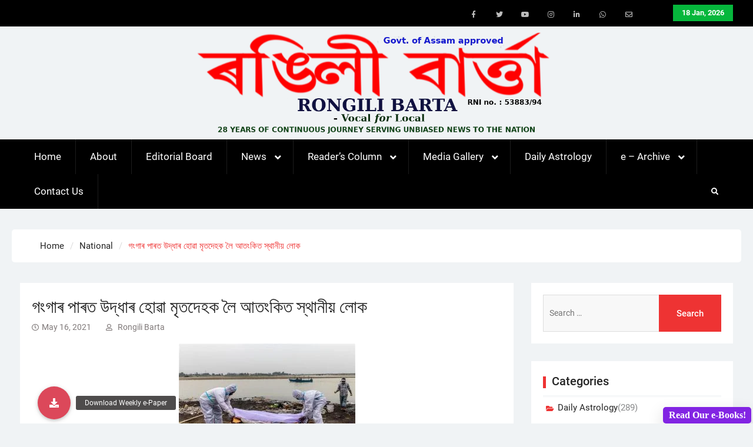

--- FILE ---
content_type: text/html; charset=UTF-8
request_url: https://rongilibarta.com/%E0%A6%97%E0%A6%82%E0%A6%97%E0%A6%BE%E0%A7%B0-%E0%A6%AA%E0%A6%BE%E0%A7%B0%E0%A6%A4-%E0%A6%AE%E0%A7%83%E0%A6%A4%E0%A6%A6%E0%A7%87%E0%A6%B9-%E0%A6%89%E0%A6%A6%E0%A7%8D%E0%A6%A7%E0%A6%BE%E0%A7%B0/
body_size: 30721
content:
<!DOCTYPE html> <html lang="en-US">
		<head>
			<meta charset="UTF-8">
		<meta name="viewport" content="width=device-width, initial-scale=1">
		<link rel="profile" href="http://gmpg.org/xfn/11">
		<link rel="pingback" href="https://rongilibarta.com/xmlrpc.php">
		
<title>গংগাৰ পাৰত উদ্ধাৰ হোৱা মৃতদেহক লৈ আতংকিত স্থানীয় লোক &#8211; Rongili Barta</title>
		    <!-- PVC Template -->
    <script type="text/template" id="pvc-stats-view-template">
    <i class="pvc-stats-icon large" aria-hidden="true"><svg xmlns="http://www.w3.org/2000/svg" version="1.0" viewBox="0 0 502 315" preserveAspectRatio="xMidYMid meet"><g transform="translate(0,332) scale(0.1,-0.1)" fill="" stroke="none"><path d="M2394 3279 l-29 -30 -3 -207 c-2 -182 0 -211 15 -242 39 -76 157 -76 196 0 15 31 17 60 15 243 l-3 209 -33 29 c-26 23 -41 29 -80 29 -41 0 -53 -5 -78 -31z"/><path d="M3085 3251 c-45 -19 -58 -50 -96 -229 -47 -217 -49 -260 -13 -295 52 -53 146 -42 177 20 16 31 87 366 87 410 0 70 -86 122 -155 94z"/><path d="M1751 3234 c-13 -9 -29 -31 -37 -50 -12 -29 -10 -49 21 -204 19 -94 39 -189 45 -210 14 -50 54 -80 110 -80 34 0 48 6 76 34 21 21 34 44 34 59 0 14 -18 113 -40 219 -37 178 -43 195 -70 221 -36 32 -101 37 -139 11z"/><path d="M1163 3073 c-36 -7 -73 -59 -73 -102 0 -56 133 -378 171 -413 34 -32 83 -37 129 -13 70 36 67 87 -16 290 -86 209 -89 214 -129 231 -35 14 -42 15 -82 7z"/><path d="M3689 3066 c-15 -9 -33 -30 -42 -48 -48 -103 -147 -355 -147 -375 0 -98 131 -148 192 -74 13 15 57 108 97 206 80 196 84 226 37 273 -30 30 -99 39 -137 18z"/><path d="M583 2784 c-38 -19 -67 -74 -58 -113 9 -42 211 -354 242 -373 16 -10 45 -18 66 -18 51 0 107 52 107 100 0 39 -1 41 -124 234 -80 126 -108 162 -133 173 -41 17 -61 16 -100 -3z"/><path d="M4250 2784 c-14 -9 -74 -91 -133 -183 -95 -150 -107 -173 -107 -213 0 -55 33 -94 87 -104 67 -13 90 8 211 198 130 202 137 225 78 284 -27 27 -42 34 -72 34 -22 0 -50 -8 -64 -16z"/><path d="M2275 2693 c-553 -48 -1095 -270 -1585 -649 -135 -104 -459 -423 -483 -476 -23 -49 -22 -139 2 -186 73 -142 361 -457 571 -626 285 -228 642 -407 990 -497 242 -63 336 -73 660 -74 310 0 370 5 595 52 535 111 1045 392 1455 803 122 121 250 273 275 326 19 41 19 137 0 174 -41 79 -309 363 -465 492 -447 370 -946 591 -1479 653 -113 14 -422 18 -536 8z m395 -428 c171 -34 330 -124 456 -258 112 -119 167 -219 211 -378 27 -96 24 -300 -5 -401 -72 -255 -236 -447 -474 -557 -132 -62 -201 -76 -368 -76 -167 0 -236 14 -368 76 -213 98 -373 271 -451 485 -162 444 86 934 547 1084 153 49 292 57 452 25z m909 -232 c222 -123 408 -262 593 -441 76 -74 138 -139 138 -144 0 -16 -233 -242 -330 -319 -155 -123 -309 -223 -461 -299 l-81 -41 32 46 c18 26 49 83 70 128 143 306 141 649 -6 957 -25 52 -61 116 -79 142 l-34 47 45 -20 c26 -10 76 -36 113 -56z m-2057 25 c-40 -58 -105 -190 -130 -263 -110 -324 -59 -707 132 -981 25 -35 42 -64 37 -64 -19 0 -241 119 -326 174 -188 122 -406 314 -532 468 l-58 71 108 103 c185 178 428 349 672 473 66 33 121 60 123 61 2 0 -10 -19 -26 -42z"/><path d="M2375 1950 c-198 -44 -350 -190 -395 -379 -18 -76 -8 -221 19 -290 114 -284 457 -406 731 -260 98 52 188 154 231 260 27 69 37 214 19 290 -38 163 -166 304 -326 360 -67 23 -215 33 -279 19z"/></g></svg></i>
	 <%= total_view %> 	<% if ( today_view > 0 ) { %>
		<span class="views_today">,  <%= today_view %> </span>
	<% } %>
	</span>
	</script>
		    <meta name='robots' content='max-image-preview:large' />
<link rel='dns-prefetch' href='//use.fontawesome.com' />
<link rel="alternate" type="application/rss+xml" title="Rongili Barta &raquo; Feed" href="https://rongilibarta.com/feed/" />
<link rel="alternate" type="application/rss+xml" title="Rongili Barta &raquo; Comments Feed" href="https://rongilibarta.com/comments/feed/" />

<!-- wppa js inits -->
<script>
wppaDebugCounter=0,wppaIsChrome=!!window.chrome && (!!window.chrome.webstore || !!window.chrome.runtime),wppaOvlActivePanorama=0,wppaFullValign=[],wppaFullHalign=[],wppaFullFrameDelta=[],wppaAutoColumnWidth=[],wppaAutoColumnFrac=[],wppaFadeInAfterFadeOut=false,wppaPreambule=[],wppaThumbnailPitch=[],wppaFilmStripLength=[],wppaFilmStripMargin=[],wppaFilmStripAreaDelta=[],wppaIsMini=[],wppaPortraitOnly=[],wppaLightBox=[],wppaSlideInitRunning=[],wppaSlidePause=[],wppaSlideBlank=[],wppaFilmPageSize=[],wppaAspectRatio=[],wppaFullSize=[],wppaLightboxSingle=[],wppaSiteUrl="https://rongilibarta.com",wppaMasonryCols=[],wppaVideoPlaying=[],wppaAudioPlaying=[],wppaHis=0,wppaStartHtml=[],wppaCanAjaxRender=false,wppaCanPushState=false,wppaMaxOccur=0,wppaFirstOccur=0,wppaUsePhotoNamesInUrls=false,wppaShareHideWhenRunning=false,wppaCommentRequiredAfterVote=true,wppaTopMoc=0,wppaColWidth=[],wppaMCRWidth=[],wppaFotomotoHideWhenRunning=false,wppaFotomotoMinWidth=400,wppaPhotoView=[],wppaBackgroundColorImage="",wppaPopupLinkType="",wppaPopupOnclick=[],wppaThumbTargetBlank=false,wppaRel="rel",wppaEditPhotoWidth="960",wppaThemeStyles="",wppaStickyHeaderHeight=0,wppaModalBgColor="#ffffff",wppaBoxRadius=0,wppaUploadEdit="none",wppaPageArg="",wppaCoverImageResponsive=[],wppaSearchBoxSelItems=[],wppaSlideWrap=[],wppaHideRightClick=false,wppaGeoZoom=10,wppaAreaMaxFrac=1.0,wppaNiceScroll=false,wppaIconSizeNormal="default",wppaIconSizeStars=24,wppaFilmInit=[],wppaResizeEndDelay=200,wppaScrollEndDelay=200,wppaArtmonkeyFileNotSource=false,wppaRequestInfoDialogText="Please specify your question",wppaGlobalFsIconSize=32,wppaFsFillcolor="#999999",wppaFsBgcolor="transparent",_wppaId=[],_wppaRealId=[],_wppaAvg=[],_wppaDisc=[],_wppaMyr=[],_wppaVRU=[],_wppaLinkUrl=[],_wppaLinkTitle=[],_wppaLinkTarget=[],_wppaCommentHtml=[],_wppaIptcHtml=[],_wppaExifHtml=[],_wppaToTheSame=false,_wppaSlides=[],_wppaNames=[],_wppaFullNames=[],_wppaDsc=[],_wppaOgDsc=[],_wppaCurIdx=[],_wppaNxtIdx=[],_wppaTimeOut=[],_wppaSSRuns=[],_wppaFg=[],_wppaTP=[],_wppaIsBusy=[],_wppaFirst=[],_wppaVoteInProgress=false,_wppaTextDelay=800,_wppaUrl=[],_wppaSkipRated=[],_wppaLbTitle=[],_wppaStateCount=0,_wppaDidGoto=[],_wppaShareUrl=[],_wppaShareHtml=[],_wppaFilmNoMove=[],_wppaHiresUrl=[],_wppaIsVideo=[],_wppaVideoHtml=[],_wppaAudioHtml=[],_wppaVideoNatWidth=[],_wppaVideoNatHeight=[],_wppaWaitTexts=[],_wppaImageAlt=[],_wppaLastIdx=[],_wppaStopping=[],_wppaFilename=[],__wppaOverruleRun=false,wppaOvlIdx=0,wppaOvlFirst=true,wppaOvlKbHandler="",wppaOvlSizeHandler="",wppaOvlPadTop=5,wppaOvlRunning=false,wppaOvlVideoPlaying=false,wppaOvlAudioPlaying=false,wppaOvlShowLegenda=true,wppaOvlShowStartStop=true,wppaOvlRadius=0,wppaOvlBorderWidth=16,wppaOvlOpen=false,wppaOvlClosing=false,wppaThumbSize=100,wppaTfMargin=4,wppaZoomData=[],wppaSphericData=[],wppaOvlTxtHeight=36,wppaOvlOpacity=0.8,wppaOvlOnclickType="none",wppaOvlTheme="black",wppaOvlAnimSpeed=300,wppaOvlSlideSpeed=3000,wppaOvlFontFamily="Helvetica",wppaOvlFontSize="10",wppaOvlFontColor="",wppaOvlFontWeight="bold",wppaOvlLineHeight="12",wppaOvlShowCounter=true,wppaOvlIsVideo=false,wppaShowLegenda="",wppaOvlFsPhotoId=0,wppaPhotoId=0,wppaOvlVideoStart=false,wppaOvlAudioStart=false,wppaLastIptc="",wppaLastExif="",wppaIsIpad=false,wppaSvgFillcolor="gray",wppaSvgBgcolor="transparent",wppaSvgCornerStyle="light",wppaCoverSpacing=8,wppaEasingSlide="swing",wppaEasingLightbox="swing",wppaEasingPopup="swing",wppaEasingDefault="swing",wppaRenderAdd=false,wppaWaitForCounter=0,wppaIsVideo=false,wppaHasAudio=false,wppaOvlIsPdf=false,wppaOvlImgs=[],wppaKbHandlerInstalled=false,wppaOvlCurIdx=0,wppaOvlSvgInverse=false,wppaOvlHasPanoramas=false,wppaGlobalOvlPanoramaId=0,wppaOvlBrowseOnClick=false,wppaOvlGlobal=false,wppaWppaOverlayActivated=false,wppaOvlTimer=0,wppaSavedContainerWidth=0,wppaSavedContainerHeight=0,wppaTriggerElementID=null,wppaFingerCount=0,wppaStartX=0,wppaStartY=0,wppaCurX=0,wppaCurY=0,wppaDeltaX=0,wppaDeltaY=0,wppaHorzDiff=0,wppaVertDiff=0,wppaMinLength=72,wppaSwipeLength=0,wppaSwipeAngle=null,wppaSwipeDirection=null,wppaSwipeOnLightbox=false,wppaSwipeMocc=0,wppaMobileTimeStart=0,wppa_moveup_url="#",wppa_import="Import",wppa_update="Update",wppaUploadToThisAlbum="Upload to this album",wppaCloseText="Close!",wppaCropper=[],wppaImageDirectory="https://rongilibarta.com/wp-content/plugins/wp-photo-album-plus/img/",wppaWppaUrl="https://rongilibarta.com/wp-content/plugins/wp-photo-album-plus",wppaIncludeUrl="https://rongilibarta.com/wp-includes",wppaAjaxUrl="https://rongilibarta.com/wppaajax",wppaUploadUrl="https://rongilibarta.com/wp-content/uploads/wppa",wppaIsIe=false,wppaIsSafari=false,wppaSlideshowNavigationType="icons",wppaAudioHeight=32,wppaFilmThumbTitle="Double click to start/stop slideshow running",wppaClickToView="Click to view",wppaLang="en",wppaVoteForMe="Vote for me!",wppaVotedForMe="Voted for me",wppaDownLoad="Download",wppaSlideShow="Slideshow",wppaPhoto="Photo",wppaOf="of",wppaNextPhoto="Next photo",wppaPreviousPhoto="Previous photo",wppaNextP="Next",wppaPrevP="Prev.",wppaAvgRating="Average&nbsp;rating",wppaMyRating="My&nbsp;rating",wppaAvgRat="Avg.",wppaMyRat="Mine",wppaDislikeMsg="You marked this image as inappropriate.",wppaStart="Start",wppaStop="Stop",wppaPleaseName="Please enter your name",wppaPleaseEmail="Please enter a valid email address",wppaPleaseComment="Please enter a comment",wppaProcessing="Processing...",wppaDone="Done!",wppaUploadFailed="Upload failed",wppaServerError="Server error.",wppaGlobalFsIconSize="32",wppaFsFillcolor="#999999",wppaFsBgcolor="transparent",wppaFsPolicy="lightbox",wppaNiceScroll=false,wppaVersion="8.0.07.018",wppaDebug=false,wppaBackgroundColorImage="#eeeeee",wppaPopupLinkType="photo",wppaAnimationType="fadeover",wppaAnimationSpeed=800,wppaThumbnailAreaDelta=14,wppaTextFrameDelta=181,wppaBoxDelta=14,wppaSlideShowTimeOut=2500,wppaFilmShowGlue=true,wppaMiniTreshold=500,wppaRatingOnce=false,wppaHideWhenEmpty=false,wppaBGcolorNumbar="#cccccc",wppaBcolorNumbar="#cccccc",wppaBGcolorNumbarActive="#333333",wppaBcolorNumbarActive="#333333",wppaFontFamilyNumbar="",wppaFontSizeNumbar="px",wppaFontColorNumbar="#777777",wppaFontWeightNumbar="normal",wppaFontFamilyNumbarActive="",wppaFontSizeNumbarActive="px",wppaFontColorNumbarActive="#777777",wppaFontWeightNumbarActive="bold",wppaNumbarMax="10",wppaNextOnCallback=false,wppaStarOpacity=0.2,wppaEmailRequired="required",wppaSlideBorderWidth=0,wppaAllowAjax=true,wppaUsePhotoNamesInUrls=false,wppaThumbTargetBlank=false,wppaRatingMax=5,wppaRatingDisplayType="graphic",wppaRatingPrec=2,wppaStretch=false,wppaMinThumbSpace=4,wppaThumbSpaceAuto=true,wppaMagnifierCursor="magnifier-small.png",wppaArtMonkyLink="none",wppaAutoOpenComments=true,wppaUpdateAddressLine=true,wppaSlideSwipe=false,wppaMaxCoverWidth=1024,wppaSlideToFullpopup=false,wppaComAltSize=75,wppaBumpViewCount=true,wppaBumpClickCount=false,wppaShareHideWhenRunning=true,wppaFotomoto=false,wppaArtMonkeyButton=true,wppaFotomotoHideWhenRunning=false,wppaCommentRequiredAfterVote=false,wppaFotomotoMinWidth=400,wppaShortQargs=true,wppaOvlHires=false,wppaSlideVideoStart=false,wppaSlideAudioStart=false,wppaRel="data-rel",wppaOvlRadius=12,wppaOvlBorderWidth=8,wppaEditPhotoWidth="960",wppaThemeStyles="",wppaStickyHeaderHeight=0,wppaRenderModal=false,wppaModalQuitImg="url(https://rongilibarta.com/wp-content/plugins/wp-photo-album-plus/img/smallcross-black.gif )",wppaBoxRadius="6",wppaModalBgColor="#ffffff",wppaUploadEdit="-none-",wppaSvgFillcolor="#666666",wppaSvgBgcolor="transparent",wppaOvlSvgFillcolor="#999999",wppaOvlSvgBgcolor="transparent",wppaSvgCornerStyle="medium",wppaHideRightClick=false,wppaGeoZoom=10,wppaLazyLoad=true,wppaAreaMaxFrac=0,wppaIconSizeNormal="default",wppaIconSizeSlide="default",wppaResponseSpeed=0,wppaExtendedResizeCount=0,wppaExtendedResizeDelay=1000,wppaCoverSpacing=8,wppaFilmonlyContinuous=false,wppaNoAnimateOnMobile=false,wppaAjaxScroll=true,wppaThumbSize=100,wppaTfMargin=4,wppaArtmonkeyFileNotSource=false,wppaRequestInfoDialogText="Please specify your question",wppaThumbAspect=0.75,wppaOvlTxtHeight="auto",wppaOvlOpacity=0.8,wppaOvlOnclickType="none",wppaOvlTheme="black",wppaOvlAnimSpeed=300,wppaOvlSlideSpeed=5000,wppaVer4WindowWidth=800,wppaVer4WindowHeight=600,wppaOvlShowCounter=true,wppaOvlFontSize="10",wppaOvlFontWeight="bold",wppaOvlLineHeight="12",wppaOvlVideoStart=true,wppaOvlAudioStart=true,wppaOvlShowStartStop=true,wppaIsMobile=false,wppaIsIpad=false,wppaOvlIconSize="32px",wppaOvlBrowseOnClick=false,wppaOvlGlobal=false,wppaPhotoDirectory="https://rongilibarta.com/wp-content/uploads/wppa/",wppaThumbDirectory="https://rongilibarta.com/wp-content/uploads/wppa/thumbs/",wppaTempDirectory="https://rongilibarta.com/wp-content/uploads/wppa/temp/",wppaFontDirectory="https://rongilibarta.com/wp-content/uploads/wppa/fonts/",wppaNoPreview="No Preview available",wppaUIERR="Unimplemented virtual album",wppaTxtProcessing="Processing...",wppaTxtDone="Done!",wppaTxtErrUnable="ERROR: unable to upload files.",wppaOutputType="-none-";wppaShortcodeTemplate="";wppaShortcodeTemplateId=".";
</script>
<!-- End wppa js inits -->
<link rel="alternate" type="application/rss+xml" title="Rongili Barta &raquo; গংগাৰ পাৰত উদ্ধাৰ হোৱা মৃতদেহক লৈ আতংকিত স্থানীয় লোক Comments Feed" href="https://rongilibarta.com/%e0%a6%97%e0%a6%82%e0%a6%97%e0%a6%be%e0%a7%b0-%e0%a6%aa%e0%a6%be%e0%a7%b0%e0%a6%a4-%e0%a6%ae%e0%a7%83%e0%a6%a4%e0%a6%a6%e0%a7%87%e0%a6%b9-%e0%a6%89%e0%a6%a6%e0%a7%8d%e0%a6%a7%e0%a6%be%e0%a7%b0/feed/" />
<script type="text/javascript">
/* <![CDATA[ */
window._wpemojiSettings = {"baseUrl":"https:\/\/s.w.org\/images\/core\/emoji\/14.0.0\/72x72\/","ext":".png","svgUrl":"https:\/\/s.w.org\/images\/core\/emoji\/14.0.0\/svg\/","svgExt":".svg","source":{"concatemoji":"https:\/\/rongilibarta.com\/wp-includes\/js\/wp-emoji-release.min.js?ver=6.4.7"}};
/*! This file is auto-generated */
!function(i,n){var o,s,e;function c(e){try{var t={supportTests:e,timestamp:(new Date).valueOf()};sessionStorage.setItem(o,JSON.stringify(t))}catch(e){}}function p(e,t,n){e.clearRect(0,0,e.canvas.width,e.canvas.height),e.fillText(t,0,0);var t=new Uint32Array(e.getImageData(0,0,e.canvas.width,e.canvas.height).data),r=(e.clearRect(0,0,e.canvas.width,e.canvas.height),e.fillText(n,0,0),new Uint32Array(e.getImageData(0,0,e.canvas.width,e.canvas.height).data));return t.every(function(e,t){return e===r[t]})}function u(e,t,n){switch(t){case"flag":return n(e,"\ud83c\udff3\ufe0f\u200d\u26a7\ufe0f","\ud83c\udff3\ufe0f\u200b\u26a7\ufe0f")?!1:!n(e,"\ud83c\uddfa\ud83c\uddf3","\ud83c\uddfa\u200b\ud83c\uddf3")&&!n(e,"\ud83c\udff4\udb40\udc67\udb40\udc62\udb40\udc65\udb40\udc6e\udb40\udc67\udb40\udc7f","\ud83c\udff4\u200b\udb40\udc67\u200b\udb40\udc62\u200b\udb40\udc65\u200b\udb40\udc6e\u200b\udb40\udc67\u200b\udb40\udc7f");case"emoji":return!n(e,"\ud83e\udef1\ud83c\udffb\u200d\ud83e\udef2\ud83c\udfff","\ud83e\udef1\ud83c\udffb\u200b\ud83e\udef2\ud83c\udfff")}return!1}function f(e,t,n){var r="undefined"!=typeof WorkerGlobalScope&&self instanceof WorkerGlobalScope?new OffscreenCanvas(300,150):i.createElement("canvas"),a=r.getContext("2d",{willReadFrequently:!0}),o=(a.textBaseline="top",a.font="600 32px Arial",{});return e.forEach(function(e){o[e]=t(a,e,n)}),o}function t(e){var t=i.createElement("script");t.src=e,t.defer=!0,i.head.appendChild(t)}"undefined"!=typeof Promise&&(o="wpEmojiSettingsSupports",s=["flag","emoji"],n.supports={everything:!0,everythingExceptFlag:!0},e=new Promise(function(e){i.addEventListener("DOMContentLoaded",e,{once:!0})}),new Promise(function(t){var n=function(){try{var e=JSON.parse(sessionStorage.getItem(o));if("object"==typeof e&&"number"==typeof e.timestamp&&(new Date).valueOf()<e.timestamp+604800&&"object"==typeof e.supportTests)return e.supportTests}catch(e){}return null}();if(!n){if("undefined"!=typeof Worker&&"undefined"!=typeof OffscreenCanvas&&"undefined"!=typeof URL&&URL.createObjectURL&&"undefined"!=typeof Blob)try{var e="postMessage("+f.toString()+"("+[JSON.stringify(s),u.toString(),p.toString()].join(",")+"));",r=new Blob([e],{type:"text/javascript"}),a=new Worker(URL.createObjectURL(r),{name:"wpTestEmojiSupports"});return void(a.onmessage=function(e){c(n=e.data),a.terminate(),t(n)})}catch(e){}c(n=f(s,u,p))}t(n)}).then(function(e){for(var t in e)n.supports[t]=e[t],n.supports.everything=n.supports.everything&&n.supports[t],"flag"!==t&&(n.supports.everythingExceptFlag=n.supports.everythingExceptFlag&&n.supports[t]);n.supports.everythingExceptFlag=n.supports.everythingExceptFlag&&!n.supports.flag,n.DOMReady=!1,n.readyCallback=function(){n.DOMReady=!0}}).then(function(){return e}).then(function(){var e;n.supports.everything||(n.readyCallback(),(e=n.source||{}).concatemoji?t(e.concatemoji):e.wpemoji&&e.twemoji&&(t(e.twemoji),t(e.wpemoji)))}))}((window,document),window._wpemojiSettings);
/* ]]> */
</script>
<style id='wp-emoji-styles-inline-css' type='text/css'>

	img.wp-smiley, img.emoji {
		display: inline !important;
		border: none !important;
		box-shadow: none !important;
		height: 1em !important;
		width: 1em !important;
		margin: 0 0.07em !important;
		vertical-align: -0.1em !important;
		background: none !important;
		padding: 0 !important;
	}
</style>
<link rel='stylesheet' id='wp-block-library-css' href='https://rongilibarta.com/wp-includes/css/dist/block-library/style.min.css?ver=6.4.7' type='text/css' media='all' />
<style id='wp-block-library-theme-inline-css' type='text/css'>
.wp-block-audio figcaption{color:#555;font-size:13px;text-align:center}.is-dark-theme .wp-block-audio figcaption{color:hsla(0,0%,100%,.65)}.wp-block-audio{margin:0 0 1em}.wp-block-code{border:1px solid #ccc;border-radius:4px;font-family:Menlo,Consolas,monaco,monospace;padding:.8em 1em}.wp-block-embed figcaption{color:#555;font-size:13px;text-align:center}.is-dark-theme .wp-block-embed figcaption{color:hsla(0,0%,100%,.65)}.wp-block-embed{margin:0 0 1em}.blocks-gallery-caption{color:#555;font-size:13px;text-align:center}.is-dark-theme .blocks-gallery-caption{color:hsla(0,0%,100%,.65)}.wp-block-image figcaption{color:#555;font-size:13px;text-align:center}.is-dark-theme .wp-block-image figcaption{color:hsla(0,0%,100%,.65)}.wp-block-image{margin:0 0 1em}.wp-block-pullquote{border-bottom:4px solid;border-top:4px solid;color:currentColor;margin-bottom:1.75em}.wp-block-pullquote cite,.wp-block-pullquote footer,.wp-block-pullquote__citation{color:currentColor;font-size:.8125em;font-style:normal;text-transform:uppercase}.wp-block-quote{border-left:.25em solid;margin:0 0 1.75em;padding-left:1em}.wp-block-quote cite,.wp-block-quote footer{color:currentColor;font-size:.8125em;font-style:normal;position:relative}.wp-block-quote.has-text-align-right{border-left:none;border-right:.25em solid;padding-left:0;padding-right:1em}.wp-block-quote.has-text-align-center{border:none;padding-left:0}.wp-block-quote.is-large,.wp-block-quote.is-style-large,.wp-block-quote.is-style-plain{border:none}.wp-block-search .wp-block-search__label{font-weight:700}.wp-block-search__button{border:1px solid #ccc;padding:.375em .625em}:where(.wp-block-group.has-background){padding:1.25em 2.375em}.wp-block-separator.has-css-opacity{opacity:.4}.wp-block-separator{border:none;border-bottom:2px solid;margin-left:auto;margin-right:auto}.wp-block-separator.has-alpha-channel-opacity{opacity:1}.wp-block-separator:not(.is-style-wide):not(.is-style-dots){width:100px}.wp-block-separator.has-background:not(.is-style-dots){border-bottom:none;height:1px}.wp-block-separator.has-background:not(.is-style-wide):not(.is-style-dots){height:2px}.wp-block-table{margin:0 0 1em}.wp-block-table td,.wp-block-table th{word-break:normal}.wp-block-table figcaption{color:#555;font-size:13px;text-align:center}.is-dark-theme .wp-block-table figcaption{color:hsla(0,0%,100%,.65)}.wp-block-video figcaption{color:#555;font-size:13px;text-align:center}.is-dark-theme .wp-block-video figcaption{color:hsla(0,0%,100%,.65)}.wp-block-video{margin:0 0 1em}.wp-block-template-part.has-background{margin-bottom:0;margin-top:0;padding:1.25em 2.375em}
</style>
<style id='classic-theme-styles-inline-css' type='text/css'>
/*! This file is auto-generated */
.wp-block-button__link{color:#fff;background-color:#32373c;border-radius:9999px;box-shadow:none;text-decoration:none;padding:calc(.667em + 2px) calc(1.333em + 2px);font-size:1.125em}.wp-block-file__button{background:#32373c;color:#fff;text-decoration:none}
</style>
<style id='global-styles-inline-css' type='text/css'>
body{--wp--preset--color--black: #111111;--wp--preset--color--cyan-bluish-gray: #abb8c3;--wp--preset--color--white: #ffffff;--wp--preset--color--pale-pink: #f78da7;--wp--preset--color--vivid-red: #cf2e2e;--wp--preset--color--luminous-vivid-orange: #ff6900;--wp--preset--color--luminous-vivid-amber: #fcb900;--wp--preset--color--light-green-cyan: #7bdcb5;--wp--preset--color--vivid-green-cyan: #00d084;--wp--preset--color--pale-cyan-blue: #8ed1fc;--wp--preset--color--vivid-cyan-blue: #0693e3;--wp--preset--color--vivid-purple: #9b51e0;--wp--preset--color--gray: #f4f4f4;--wp--preset--color--blue: 1b8be0;--wp--preset--color--orange: #ee3333;--wp--preset--gradient--vivid-cyan-blue-to-vivid-purple: linear-gradient(135deg,rgba(6,147,227,1) 0%,rgb(155,81,224) 100%);--wp--preset--gradient--light-green-cyan-to-vivid-green-cyan: linear-gradient(135deg,rgb(122,220,180) 0%,rgb(0,208,130) 100%);--wp--preset--gradient--luminous-vivid-amber-to-luminous-vivid-orange: linear-gradient(135deg,rgba(252,185,0,1) 0%,rgba(255,105,0,1) 100%);--wp--preset--gradient--luminous-vivid-orange-to-vivid-red: linear-gradient(135deg,rgba(255,105,0,1) 0%,rgb(207,46,46) 100%);--wp--preset--gradient--very-light-gray-to-cyan-bluish-gray: linear-gradient(135deg,rgb(238,238,238) 0%,rgb(169,184,195) 100%);--wp--preset--gradient--cool-to-warm-spectrum: linear-gradient(135deg,rgb(74,234,220) 0%,rgb(151,120,209) 20%,rgb(207,42,186) 40%,rgb(238,44,130) 60%,rgb(251,105,98) 80%,rgb(254,248,76) 100%);--wp--preset--gradient--blush-light-purple: linear-gradient(135deg,rgb(255,206,236) 0%,rgb(152,150,240) 100%);--wp--preset--gradient--blush-bordeaux: linear-gradient(135deg,rgb(254,205,165) 0%,rgb(254,45,45) 50%,rgb(107,0,62) 100%);--wp--preset--gradient--luminous-dusk: linear-gradient(135deg,rgb(255,203,112) 0%,rgb(199,81,192) 50%,rgb(65,88,208) 100%);--wp--preset--gradient--pale-ocean: linear-gradient(135deg,rgb(255,245,203) 0%,rgb(182,227,212) 50%,rgb(51,167,181) 100%);--wp--preset--gradient--electric-grass: linear-gradient(135deg,rgb(202,248,128) 0%,rgb(113,206,126) 100%);--wp--preset--gradient--midnight: linear-gradient(135deg,rgb(2,3,129) 0%,rgb(40,116,252) 100%);--wp--preset--font-size--small: 14px;--wp--preset--font-size--medium: 20px;--wp--preset--font-size--large: 42px;--wp--preset--font-size--x-large: 42px;--wp--preset--font-size--normal: 18px;--wp--preset--font-size--huge: 54px;--wp--preset--spacing--20: 0.44rem;--wp--preset--spacing--30: 0.67rem;--wp--preset--spacing--40: 1rem;--wp--preset--spacing--50: 1.5rem;--wp--preset--spacing--60: 2.25rem;--wp--preset--spacing--70: 3.38rem;--wp--preset--spacing--80: 5.06rem;--wp--preset--shadow--natural: 6px 6px 9px rgba(0, 0, 0, 0.2);--wp--preset--shadow--deep: 12px 12px 50px rgba(0, 0, 0, 0.4);--wp--preset--shadow--sharp: 6px 6px 0px rgba(0, 0, 0, 0.2);--wp--preset--shadow--outlined: 6px 6px 0px -3px rgba(255, 255, 255, 1), 6px 6px rgba(0, 0, 0, 1);--wp--preset--shadow--crisp: 6px 6px 0px rgba(0, 0, 0, 1);}:where(.is-layout-flex){gap: 0.5em;}:where(.is-layout-grid){gap: 0.5em;}body .is-layout-flow > .alignleft{float: left;margin-inline-start: 0;margin-inline-end: 2em;}body .is-layout-flow > .alignright{float: right;margin-inline-start: 2em;margin-inline-end: 0;}body .is-layout-flow > .aligncenter{margin-left: auto !important;margin-right: auto !important;}body .is-layout-constrained > .alignleft{float: left;margin-inline-start: 0;margin-inline-end: 2em;}body .is-layout-constrained > .alignright{float: right;margin-inline-start: 2em;margin-inline-end: 0;}body .is-layout-constrained > .aligncenter{margin-left: auto !important;margin-right: auto !important;}body .is-layout-constrained > :where(:not(.alignleft):not(.alignright):not(.alignfull)){max-width: var(--wp--style--global--content-size);margin-left: auto !important;margin-right: auto !important;}body .is-layout-constrained > .alignwide{max-width: var(--wp--style--global--wide-size);}body .is-layout-flex{display: flex;}body .is-layout-flex{flex-wrap: wrap;align-items: center;}body .is-layout-flex > *{margin: 0;}body .is-layout-grid{display: grid;}body .is-layout-grid > *{margin: 0;}:where(.wp-block-columns.is-layout-flex){gap: 2em;}:where(.wp-block-columns.is-layout-grid){gap: 2em;}:where(.wp-block-post-template.is-layout-flex){gap: 1.25em;}:where(.wp-block-post-template.is-layout-grid){gap: 1.25em;}.has-black-color{color: var(--wp--preset--color--black) !important;}.has-cyan-bluish-gray-color{color: var(--wp--preset--color--cyan-bluish-gray) !important;}.has-white-color{color: var(--wp--preset--color--white) !important;}.has-pale-pink-color{color: var(--wp--preset--color--pale-pink) !important;}.has-vivid-red-color{color: var(--wp--preset--color--vivid-red) !important;}.has-luminous-vivid-orange-color{color: var(--wp--preset--color--luminous-vivid-orange) !important;}.has-luminous-vivid-amber-color{color: var(--wp--preset--color--luminous-vivid-amber) !important;}.has-light-green-cyan-color{color: var(--wp--preset--color--light-green-cyan) !important;}.has-vivid-green-cyan-color{color: var(--wp--preset--color--vivid-green-cyan) !important;}.has-pale-cyan-blue-color{color: var(--wp--preset--color--pale-cyan-blue) !important;}.has-vivid-cyan-blue-color{color: var(--wp--preset--color--vivid-cyan-blue) !important;}.has-vivid-purple-color{color: var(--wp--preset--color--vivid-purple) !important;}.has-black-background-color{background-color: var(--wp--preset--color--black) !important;}.has-cyan-bluish-gray-background-color{background-color: var(--wp--preset--color--cyan-bluish-gray) !important;}.has-white-background-color{background-color: var(--wp--preset--color--white) !important;}.has-pale-pink-background-color{background-color: var(--wp--preset--color--pale-pink) !important;}.has-vivid-red-background-color{background-color: var(--wp--preset--color--vivid-red) !important;}.has-luminous-vivid-orange-background-color{background-color: var(--wp--preset--color--luminous-vivid-orange) !important;}.has-luminous-vivid-amber-background-color{background-color: var(--wp--preset--color--luminous-vivid-amber) !important;}.has-light-green-cyan-background-color{background-color: var(--wp--preset--color--light-green-cyan) !important;}.has-vivid-green-cyan-background-color{background-color: var(--wp--preset--color--vivid-green-cyan) !important;}.has-pale-cyan-blue-background-color{background-color: var(--wp--preset--color--pale-cyan-blue) !important;}.has-vivid-cyan-blue-background-color{background-color: var(--wp--preset--color--vivid-cyan-blue) !important;}.has-vivid-purple-background-color{background-color: var(--wp--preset--color--vivid-purple) !important;}.has-black-border-color{border-color: var(--wp--preset--color--black) !important;}.has-cyan-bluish-gray-border-color{border-color: var(--wp--preset--color--cyan-bluish-gray) !important;}.has-white-border-color{border-color: var(--wp--preset--color--white) !important;}.has-pale-pink-border-color{border-color: var(--wp--preset--color--pale-pink) !important;}.has-vivid-red-border-color{border-color: var(--wp--preset--color--vivid-red) !important;}.has-luminous-vivid-orange-border-color{border-color: var(--wp--preset--color--luminous-vivid-orange) !important;}.has-luminous-vivid-amber-border-color{border-color: var(--wp--preset--color--luminous-vivid-amber) !important;}.has-light-green-cyan-border-color{border-color: var(--wp--preset--color--light-green-cyan) !important;}.has-vivid-green-cyan-border-color{border-color: var(--wp--preset--color--vivid-green-cyan) !important;}.has-pale-cyan-blue-border-color{border-color: var(--wp--preset--color--pale-cyan-blue) !important;}.has-vivid-cyan-blue-border-color{border-color: var(--wp--preset--color--vivid-cyan-blue) !important;}.has-vivid-purple-border-color{border-color: var(--wp--preset--color--vivid-purple) !important;}.has-vivid-cyan-blue-to-vivid-purple-gradient-background{background: var(--wp--preset--gradient--vivid-cyan-blue-to-vivid-purple) !important;}.has-light-green-cyan-to-vivid-green-cyan-gradient-background{background: var(--wp--preset--gradient--light-green-cyan-to-vivid-green-cyan) !important;}.has-luminous-vivid-amber-to-luminous-vivid-orange-gradient-background{background: var(--wp--preset--gradient--luminous-vivid-amber-to-luminous-vivid-orange) !important;}.has-luminous-vivid-orange-to-vivid-red-gradient-background{background: var(--wp--preset--gradient--luminous-vivid-orange-to-vivid-red) !important;}.has-very-light-gray-to-cyan-bluish-gray-gradient-background{background: var(--wp--preset--gradient--very-light-gray-to-cyan-bluish-gray) !important;}.has-cool-to-warm-spectrum-gradient-background{background: var(--wp--preset--gradient--cool-to-warm-spectrum) !important;}.has-blush-light-purple-gradient-background{background: var(--wp--preset--gradient--blush-light-purple) !important;}.has-blush-bordeaux-gradient-background{background: var(--wp--preset--gradient--blush-bordeaux) !important;}.has-luminous-dusk-gradient-background{background: var(--wp--preset--gradient--luminous-dusk) !important;}.has-pale-ocean-gradient-background{background: var(--wp--preset--gradient--pale-ocean) !important;}.has-electric-grass-gradient-background{background: var(--wp--preset--gradient--electric-grass) !important;}.has-midnight-gradient-background{background: var(--wp--preset--gradient--midnight) !important;}.has-small-font-size{font-size: var(--wp--preset--font-size--small) !important;}.has-medium-font-size{font-size: var(--wp--preset--font-size--medium) !important;}.has-large-font-size{font-size: var(--wp--preset--font-size--large) !important;}.has-x-large-font-size{font-size: var(--wp--preset--font-size--x-large) !important;}
.wp-block-navigation a:where(:not(.wp-element-button)){color: inherit;}
:where(.wp-block-post-template.is-layout-flex){gap: 1.25em;}:where(.wp-block-post-template.is-layout-grid){gap: 1.25em;}
:where(.wp-block-columns.is-layout-flex){gap: 2em;}:where(.wp-block-columns.is-layout-grid){gap: 2em;}
.wp-block-pullquote{font-size: 1.5em;line-height: 1.6;}
</style>
<link rel='stylesheet' id='bsk-pdf-manager-pro-css-css' href='https://rongilibarta.com/wp-content/plugins/bsk-pdf-manager/css/bsk-pdf-manager-pro.css?ver=1633187627' type='text/css' media='all' />
<link rel='stylesheet' id='buttonizer_frontend_style-css' href='https://rongilibarta.com/wp-content/plugins/buttonizer-multifunctional-button/assets/frontend.css?v=7ab4fd8a7cd8bd136942183145de39a0&#038;ver=6.4.7' type='text/css' media='all' />
<link rel='stylesheet' id='buttonizer-icon-library-css' href='https://use.fontawesome.com/releases/v5.14.0/css/all.css?ver=6.4.7' type='text/css' media='all' />
<link rel='stylesheet' id='fancybox-css' href='https://rongilibarta.com/wp-content/plugins/facebook-photo-fetcher/fancybox/jquery.fancybox.min.css?ver=2.1.7' type='text/css' media='all' />
<link rel='stylesheet' id='fpf-css' href='https://rongilibarta.com/wp-content/plugins/facebook-photo-fetcher/style.css?ver=3.0.4' type='text/css' media='all' />
<link rel='stylesheet' id='a3-pvc-style-css' href='https://rongilibarta.com/wp-content/plugins/page-views-count/assets/css/style.min.css?ver=2.8.7' type='text/css' media='all' />
<link rel='stylesheet' id='bwg_fonts-css' href='https://rongilibarta.com/wp-content/plugins/photo-gallery/css/bwg-fonts/fonts.css?ver=0.0.1' type='text/css' media='all' />
<link rel='stylesheet' id='sumoselect-css' href='https://rongilibarta.com/wp-content/plugins/photo-gallery/css/sumoselect.min.css?ver=3.3.24' type='text/css' media='all' />
<link rel='stylesheet' id='mCustomScrollbar-css' href='https://rongilibarta.com/wp-content/plugins/photo-gallery/css/jquery.mCustomScrollbar.min.css?ver=3.1.5' type='text/css' media='all' />
<link rel='stylesheet' id='bwg_googlefonts-css' href='https://fonts.googleapis.com/css?family=Ubuntu&#038;subset=greek,latin,greek-ext,vietnamese,cyrillic-ext,latin-ext,cyrillic' type='text/css' media='all' />
<link rel='stylesheet' id='bwg_frontend-css' href='https://rongilibarta.com/wp-content/plugins/photo-gallery/css/styles.min.css?ver=1.5.86' type='text/css' media='all' />
<link rel='stylesheet' id='pj-news-ticker-css' href='https://rongilibarta.com/wp-content/plugins/pj-news-ticker/public/css/pj-news-ticker.css?ver=1.9.5' type='text/css' media='all' />
<link rel='stylesheet' id='sow-image-default-c67d20f9f743-css' href='https://rongilibarta.com/wp-content/uploads/siteorigin-widgets/sow-image-default-c67d20f9f743.css?ver=6.4.7' type='text/css' media='all' />
<link rel='stylesheet' id='wppa_style-css' href='https://rongilibarta.com/wp-content/plugins/wp-photo-album-plus/theme/wppa-style.css?ver=211127-115335' type='text/css' media='all' />
<link rel='stylesheet' id='magazine-power-font-awesome-css' href='https://rongilibarta.com/wp-content/themes/magazine-power/third-party/font-awesome/css/all.min.css?ver=5.8.1' type='text/css' media='all' />
<link rel='stylesheet' id='magazine-power-google-fonts-css' href='https://rongilibarta.com/wp-content/fonts/e9dcedbc689b3ac38e8ed0841669a9ee.css?ver=1.0.3' type='text/css' media='all' />
<link rel='stylesheet' id='jquery-sidr-css' href='https://rongilibarta.com/wp-content/themes/magazine-power/third-party/sidr/css/jquery.sidr.dark.min.css?ver=2.2.1' type='text/css' media='all' />
<link rel='stylesheet' id='jquery-slick-css' href='https://rongilibarta.com/wp-content/themes/magazine-power/third-party/slick/slick.min.css?ver=1.8.1' type='text/css' media='all' />
<link rel='stylesheet' id='magazine-power-style-css' href='https://rongilibarta.com/wp-content/themes/magazine-power/style.css?ver=1.2.1' type='text/css' media='all' />
<link rel='stylesheet' id='magazine-power-block-style-css' href='https://rongilibarta.com/wp-content/themes/magazine-power/css/blocks.css?ver=20230610-154921' type='text/css' media='all' />
<link rel='stylesheet' id='a3pvc-css' href='//rongilibarta.com/wp-content/uploads/sass/pvc.min.css?ver=1607938303' type='text/css' media='all' />
<link rel='stylesheet' id='popup-maker-site-css' href='//rongilibarta.com/wp-content/uploads/pum/pum-site-styles.css?generated=1755181498&#038;ver=1.20.6' type='text/css' media='all' />
<link rel='stylesheet' id='__EPYT__style-css' href='https://rongilibarta.com/wp-content/plugins/youtube-embed-plus/styles/ytprefs.min.css?ver=13.4.3' type='text/css' media='all' />
<style id='__EPYT__style-inline-css' type='text/css'>

                .epyt-gallery-thumb {
                        width: 33.333%;
                }
                
</style>
<script type="text/javascript" src="https://rongilibarta.com/wp-includes/js/jquery/jquery.min.js?ver=3.7.1" id="jquery-core-js"></script>
<script type="text/javascript" src="https://rongilibarta.com/wp-includes/js/jquery/jquery-migrate.min.js?ver=3.4.1" id="jquery-migrate-js"></script>
<script type="text/javascript" src="https://rongilibarta.com/wp-includes/js/jquery/jquery.form.min.js?ver=4.3.0" id="jquery-form-js"></script>
<script type="text/javascript" src="https://rongilibarta.com/wp-includes/js/imagesloaded.min.js?ver=5.0.0" id="imagesloaded-js"></script>
<script type="text/javascript" src="https://rongilibarta.com/wp-includes/js/masonry.min.js?ver=4.2.2" id="masonry-js"></script>
<script type="text/javascript" src="https://rongilibarta.com/wp-includes/js/jquery/jquery.masonry.min.js?ver=3.1.2b" id="jquery-masonry-js"></script>
<script type="text/javascript" src="https://rongilibarta.com/wp-includes/js/jquery/ui/core.min.js?ver=1.13.2" id="jquery-ui-core-js"></script>
<script type="text/javascript" src="https://rongilibarta.com/wp-includes/js/jquery/ui/mouse.min.js?ver=1.13.2" id="jquery-ui-mouse-js"></script>
<script type="text/javascript" src="https://rongilibarta.com/wp-includes/js/jquery/ui/resizable.min.js?ver=1.13.2" id="jquery-ui-resizable-js"></script>
<script type="text/javascript" src="https://rongilibarta.com/wp-includes/js/jquery/ui/draggable.min.js?ver=1.13.2" id="jquery-ui-draggable-js"></script>
<script type="text/javascript" src="https://rongilibarta.com/wp-includes/js/jquery/ui/controlgroup.min.js?ver=1.13.2" id="jquery-ui-controlgroup-js"></script>
<script type="text/javascript" src="https://rongilibarta.com/wp-includes/js/jquery/ui/checkboxradio.min.js?ver=1.13.2" id="jquery-ui-checkboxradio-js"></script>
<script type="text/javascript" src="https://rongilibarta.com/wp-includes/js/jquery/ui/button.min.js?ver=1.13.2" id="jquery-ui-button-js"></script>
<script type="text/javascript" src="https://rongilibarta.com/wp-includes/js/jquery/ui/dialog.min.js?ver=1.13.2" id="jquery-ui-dialog-js"></script>
<script type="text/javascript" src="https://rongilibarta.com/wp-content/plugins/wp-photo-album-plus/js/wppa-all.js?ver=211127-115336" id="wppa-js"></script>
<script type="text/javascript" src="https://rongilibarta.com/wp-content/plugins/wp-photo-album-plus/vendor/jquery-easing/jquery.easing.min.js?ver=all" id="nicescrollr-easing-min-js-js"></script>
<script type="text/javascript" src="https://rongilibarta.com/wp-includes/js/tinymce/tinymce.min.js?ver=49110-20201110" id="wp-tinymce-root-js"></script>
<script type="text/javascript" src="https://rongilibarta.com/wp-includes/js/tinymce/plugins/compat3x/plugin.min.js?ver=49110-20201110" id="wp-tinymce-js"></script>
<script type="text/javascript" id="bsk-pdf-manager-pro-js-extra">
/* <![CDATA[ */
var bsk_pdf_pro = {"ajaxurl":"https:\/\/rongilibarta.com\/wp-admin\/admin-ajax.php"};
/* ]]> */
</script>
<script type="text/javascript" src="https://rongilibarta.com/wp-content/plugins/bsk-pdf-manager/js/bsk_pdf_manager_pro.js?ver=1633187633" id="bsk-pdf-manager-pro-js"></script>
<script type="text/javascript" src="https://rongilibarta.com/wp-includes/js/underscore.min.js?ver=1.13.4" id="underscore-js"></script>
<script type="text/javascript" src="https://rongilibarta.com/wp-includes/js/backbone.min.js?ver=1.5.0" id="backbone-js"></script>
<script type="text/javascript" id="a3-pvc-backbone-js-extra">
/* <![CDATA[ */
var pvc_vars = {"rest_api_url":"https:\/\/rongilibarta.com\/wp-json\/pvc\/v1","ajax_url":"https:\/\/rongilibarta.com\/wp-admin\/admin-ajax.php","security":"d9a484d060","ajax_load_type":"rest_api"};
/* ]]> */
</script>
<script type="text/javascript" src="https://rongilibarta.com/wp-content/plugins/page-views-count/assets/js/pvc.backbone.min.js?ver=2.8.7" id="a3-pvc-backbone-js"></script>
<script type="text/javascript" src="https://rongilibarta.com/wp-content/plugins/photo-gallery/js/jquery.sumoselect.min.js?ver=3.3.24" id="sumoselect-js"></script>
<script type="text/javascript" src="https://rongilibarta.com/wp-content/plugins/photo-gallery/js/jquery.mobile.min.js?ver=1.4.5" id="jquery-mobile-js"></script>
<script type="text/javascript" src="https://rongilibarta.com/wp-content/plugins/photo-gallery/js/jquery.mCustomScrollbar.concat.min.js?ver=3.1.5" id="mCustomScrollbar-js"></script>
<script type="text/javascript" src="https://rongilibarta.com/wp-content/plugins/photo-gallery/js/jquery.fullscreen.min.js?ver=0.6.0" id="jquery-fullscreen-js"></script>
<script type="text/javascript" id="bwg_frontend-js-extra">
/* <![CDATA[ */
var bwg_objectsL10n = {"bwg_field_required":"field is required.","bwg_mail_validation":"This is not a valid email address.","bwg_search_result":"There are no images matching your search.","bwg_select_tag":"Select Tag","bwg_order_by":"Order By","bwg_search":"Search","bwg_show_ecommerce":"Show Ecommerce","bwg_hide_ecommerce":"Hide Ecommerce","bwg_show_comments":"Show Comments","bwg_hide_comments":"Hide Comments","bwg_restore":"Restore","bwg_maximize":"Maximize","bwg_fullscreen":"Fullscreen","bwg_exit_fullscreen":"Exit Fullscreen","bwg_search_tag":"SEARCH...","bwg_tag_no_match":"No tags found","bwg_all_tags_selected":"All tags selected","bwg_tags_selected":"tags selected","play":"Play","pause":"Pause","is_pro":"1","bwg_play":"Play","bwg_pause":"Pause","bwg_hide_info":"Hide info","bwg_show_info":"Show info","bwg_hide_rating":"Hide rating","bwg_show_rating":"Show rating","ok":"Ok","cancel":"Cancel","select_all":"Select all","lazy_load":"0","lazy_loader":"https:\/\/rongilibarta.com\/wp-content\/plugins\/photo-gallery\/images\/ajax_loader.png","front_ajax":"1","bwg_tag_see_all":"see all tags","bwg_tag_see_less":"see less tags"};
/* ]]> */
</script>
<script type="text/javascript" src="https://rongilibarta.com/wp-content/plugins/photo-gallery/js/scripts.min.js?ver=1.5.86" id="bwg_frontend-js"></script>
<script type="text/javascript" src="https://rongilibarta.com/wp-content/plugins/pj-news-ticker/public/js/pj-news-ticker.js?ver=1.9.5" id="pj-news-ticker-js"></script>
<script type="text/javascript" id="__ytprefs__-js-extra">
/* <![CDATA[ */
var _EPYT_ = {"ajaxurl":"https:\/\/rongilibarta.com\/wp-admin\/admin-ajax.php","security":"42081249ff","gallery_scrolloffset":"20","eppathtoscripts":"https:\/\/rongilibarta.com\/wp-content\/plugins\/youtube-embed-plus\/scripts\/","eppath":"https:\/\/rongilibarta.com\/wp-content\/plugins\/youtube-embed-plus\/","epresponsiveselector":"[\"iframe.__youtube_prefs__\",\"iframe[src*='youtube.com']\",\"iframe[src*='youtube-nocookie.com']\",\"iframe[data-ep-src*='youtube.com']\",\"iframe[data-ep-src*='youtube-nocookie.com']\",\"iframe[data-ep-gallerysrc*='youtube.com']\"]","epdovol":"1","version":"13.4.3","evselector":"iframe.__youtube_prefs__[src], iframe[src*=\"youtube.com\/embed\/\"], iframe[src*=\"youtube-nocookie.com\/embed\/\"]","ajax_compat":"","ytapi_load":"light","pause_others":"","stopMobileBuffer":"1","vi_active":"","vi_js_posttypes":[]};
/* ]]> */
</script>
<script type="text/javascript" src="https://rongilibarta.com/wp-content/plugins/youtube-embed-plus/scripts/ytprefs.min.js?ver=13.4.3" id="__ytprefs__-js"></script>
<link rel="https://api.w.org/" href="https://rongilibarta.com/wp-json/" /><link rel="alternate" type="application/json" href="https://rongilibarta.com/wp-json/wp/v2/posts/1263" /><link rel="EditURI" type="application/rsd+xml" title="RSD" href="https://rongilibarta.com/xmlrpc.php?rsd" />
<meta name="generator" content="WordPress 6.4.7" />
<link rel="canonical" href="https://rongilibarta.com/%e0%a6%97%e0%a6%82%e0%a6%97%e0%a6%be%e0%a7%b0-%e0%a6%aa%e0%a6%be%e0%a7%b0%e0%a6%a4-%e0%a6%ae%e0%a7%83%e0%a6%a4%e0%a6%a6%e0%a7%87%e0%a6%b9-%e0%a6%89%e0%a6%a6%e0%a7%8d%e0%a6%a7%e0%a6%be%e0%a7%b0/" />
<link rel='shortlink' href='https://rongilibarta.com/?p=1263' />
<link rel="alternate" type="application/json+oembed" href="https://rongilibarta.com/wp-json/oembed/1.0/embed?url=https%3A%2F%2Frongilibarta.com%2F%25e0%25a6%2597%25e0%25a6%2582%25e0%25a6%2597%25e0%25a6%25be%25e0%25a7%25b0-%25e0%25a6%25aa%25e0%25a6%25be%25e0%25a7%25b0%25e0%25a6%25a4-%25e0%25a6%25ae%25e0%25a7%2583%25e0%25a6%25a4%25e0%25a6%25a6%25e0%25a7%2587%25e0%25a6%25b9-%25e0%25a6%2589%25e0%25a6%25a6%25e0%25a7%258d%25e0%25a6%25a7%25e0%25a6%25be%25e0%25a7%25b0%2F" />
<link rel="alternate" type="text/xml+oembed" href="https://rongilibarta.com/wp-json/oembed/1.0/embed?url=https%3A%2F%2Frongilibarta.com%2F%25e0%25a6%2597%25e0%25a6%2582%25e0%25a6%2597%25e0%25a6%25be%25e0%25a7%25b0-%25e0%25a6%25aa%25e0%25a6%25be%25e0%25a7%25b0%25e0%25a6%25a4-%25e0%25a6%25ae%25e0%25a7%2583%25e0%25a6%25a4%25e0%25a6%25a6%25e0%25a7%2587%25e0%25a6%25b9-%25e0%25a6%2589%25e0%25a6%25a6%25e0%25a7%258d%25e0%25a6%25a7%25e0%25a6%25be%25e0%25a7%25b0%2F&#038;format=xml" />
<link rel="icon" href="https://rongilibarta.com/wp-content/uploads/2021/05/wordpress-logo.png" sizes="32x32" />
<link rel="icon" href="https://rongilibarta.com/wp-content/uploads/2021/05/wordpress-logo.png" sizes="192x192" />
<link rel="apple-touch-icon" href="https://rongilibarta.com/wp-content/uploads/2021/05/wordpress-logo.png" />
<meta name="msapplication-TileImage" content="https://rongilibarta.com/wp-content/uploads/2021/05/wordpress-logo.png" />

<!-- WPPA+ dynamic css -->
<style type="text/css" >
.wppa-box {	border-style: solid; border-width:1px; border-radius:6px; -moz-border-radius:6px; margin-bottom:8px; background-color:#eeeeee; border-color:#cccccc;  }
.wppa-mini-box { border-style: solid; border-width:1px; border-radius:2px; border-color:#cccccc; }
.wppa-cover-box {  }
.wppa-cover-text-frame {  }
.wppa-box-text {  }
.wppa-box-text, .wppa-box-text-nocolor { font-weight:normal;  }
.wppa-thumb-text { font-weight:normal;  }
.wppa-nav-text { font-weight:normal;  }
.wppa-img { background-color:#eeeeee;  }
.wppa-title { font-weight:bold;  }
.wppa-fulldesc { font-weight:normal;  }
.wppa-fulltitle { font-weight:normal;  }
</style>
<!-- END WPPA+ dynamic css -->

<!-- Rendering enabled -->
<!-- /WPPA Kickoff -->

			<style type="text/css" id="wp-custom-css">
			.site-branding {
	width: 100%;
	text-align: center !important;
}
.mobile-nav-wrap {
	
}
.custom-logo-link {
	float: none;
}
.custom-logo {
	min-height: 125px;
}
@media screen and (min-width: 1024px) {
	.custom-logo {
/* 		max-width: 500px; */
		max-width: 50%;
	}
	.custom-logo {
		min-height: 150px;
	}
/* 	.categorized-news-item {
		height: 325px;
	} */
	 .hideviewrecent {
		 display: none;
	 }
}
.hideviewrecent a {
		 -webkit-box-shadow: 3px 3px 5px 6px #ccc;
  -moz-box-shadow: 3px 3px 5px 6px #ccc; 
  box-shadow: 0px 0px 5px 2px rgba(0,0,0,0.3);
	 }

ul.bsk-pdfm-pdfs-ul-list li {
	font-size: 16px;
}
.pvc_stats {
	padding-left: 10px !important;
	font-size: 30px;
}
#popmake-4734 .pvc-stats-icon, #popmake-4734 .pum-close, .pvc-stats-icon {
	display : none;
}
a.custom-logo-link {
	margin-top: 0px;
}
.custom-logo-link {
	max-width : 400px;
}
#masthead {
	padding: 10px 0px;
}
.news-block-widget .item-half h3 {
	font-size: 18px;
}
.block-content h3 {
	font-size: 16px;
}
.tabbed-container ul li {
	color: transparent;
}
.tabbed-container .news-content h3 {
	font-size: 14px;
}
.entry-content p, .entry-content .insert-page {
	font-size: 16px;
	color:  black ;
	text-align: justify;
}
.categorized-news-title a {
	color:   #5c5c5c  !important;
}
@media screen and (min-width: 782px) {
	.news-block-widget img {
		height: 300px;
	}
/* 	.categorized-news-thumb img {
		max-height: 175px;
	} */
	.categorized-news-item {
		min-height: 305px;
	}
	img.alignleft.wp-post-image {
		height: 225px;
		width: 225px;
	}
}
.widget_categories li, .widget_archive li {
	text-align: left;
}
.site-description {
	font-size: 16px;
	color: #255230;
	font-family: verdana;
	font-weight: bold;
	text-transform: uppercase;
}
ul li.cat-item.cat-item-1, #post-568, .share-customize-link {
	display: none;
}
.site-description {
	margin-bottom: 0px;
}
 @media screen and (max-width: 1024px) {
	 .site-description {
		 font-size: 12px;
	 }
} 
.top-news a, .pjnt-item a {
	font-weight: bold;
}
.pjnt-border {
	border: 1px solid;
}
.pjnt-label {
	font-weight: bold;
}
.magazine_power_widget_social  ul li a[href*="wa.me"]:before {
 	content: "\f232";
}   
.magazine_power_widget_social ul li a[href*="wa.me"]:hover {
   	background: green;
   }
.bwg-container {
	background: white !important;
}
#content .widget-title {
	margin-bottom: 0px !important;
}
.heightControl {
	max-height: 350px;
	overflow-y: scroll;
	overflow-x: hidden;
}
 @media screen and (max-width: 1024px) {
.mysticky-welcomebar-fixed-wrap {

}
}
.popmake-content a {
	color: #ffffff !important;
}
.popmake-content {
	text-align: center;
}
.head-date {
	background: #06B73C;
}
 {
  -webkit-touch-callout: none; /* iOS Safari */
  -webkit-user-select: none; /* Safari */
  -khtml-user-select: none; /* Konqueror HTML */
  -moz-user-select: none; /* Old versions of Firefox */
  -ms-user-select: none; /* Internet Explorer/Edge */
   user-select: none; /* Non-prefixed version, currently supported by Chrome, Opera and Firefox */
}

@media only screen and (max-width: 900px) {
	.mobile-nav-wrap {
		background: #065fd4 none repeat scroll 0 0;
	position: unset !important;
		height: 40px;
	}
	#page {
		margin-top: 0px;
	}
}		</style>
		</head>

<body class="post-template-default single single-post postid-1263 single-format-standard wp-custom-logo wp-embed-responsive none global-layout-right-sidebar">
	
			<div id="page" class="hfeed site">
		<a class="skip-link screen-reader-text" href="#content">Skip to content</a>
				<div class="mobile-nav-wrap">
			<a id="mobile-trigger" href="#mob-menu"><i class="fas fa-bars"></i></a>
			<div id="mob-menu">
				<ul id="menu-primary" class="menu"><li id="menu-item-2471" class="menu-item menu-item-type-post_type menu-item-object-page menu-item-home menu-item-2471"><a href="https://rongilibarta.com/">Home</a></li>
<li id="menu-item-2462" class="menu-item menu-item-type-post_type menu-item-object-page menu-item-2462"><a href="https://rongilibarta.com/about/">About</a></li>
<li id="menu-item-42014" class="menu-item menu-item-type-post_type menu-item-object-page menu-item-42014"><a href="https://rongilibarta.com/editorial-board/">Editorial Board</a></li>
<li id="menu-item-424" class="menu-item menu-item-type-custom menu-item-object-custom menu-item-has-children menu-item-424"><a href="#">News</a>
<ul class="sub-menu">
	<li id="menu-item-534" class="menu-item menu-item-type-taxonomy menu-item-object-category menu-item-534"><a href="https://rongilibarta.com/category/regional/">Regional</a></li>
	<li id="menu-item-426" class="menu-item menu-item-type-taxonomy menu-item-object-category current-post-ancestor current-menu-parent current-post-parent menu-item-426"><a href="https://rongilibarta.com/category/national/">National</a></li>
	<li id="menu-item-427" class="menu-item menu-item-type-taxonomy menu-item-object-category menu-item-427"><a href="https://rongilibarta.com/category/international/">International</a></li>
	<li id="menu-item-836" class="menu-item menu-item-type-taxonomy menu-item-object-category menu-item-836"><a href="https://rongilibarta.com/category/entertainment/">Entertainment</a></li>
	<li id="menu-item-428" class="menu-item menu-item-type-taxonomy menu-item-object-category menu-item-428"><a href="https://rongilibarta.com/category/health/">Health</a></li>
	<li id="menu-item-535" class="menu-item menu-item-type-taxonomy menu-item-object-category menu-item-535"><a href="https://rongilibarta.com/category/sports/">Sports</a></li>
</ul>
</li>
<li id="menu-item-536" class="menu-item menu-item-type-custom menu-item-object-custom menu-item-has-children menu-item-536"><a href="#">Reader&#8217;s Column</a>
<ul class="sub-menu">
	<li id="menu-item-267" class="menu-item menu-item-type-taxonomy menu-item-object-category menu-item-267"><a href="https://rongilibarta.com/category/readers-article/">Reader&#8217;s Article</a></li>
	<li id="menu-item-768" class="menu-item menu-item-type-taxonomy menu-item-object-category menu-item-768"><a href="https://rongilibarta.com/category/readers-poetry/">Reader&#8217;s Poetry</a></li>
</ul>
</li>
<li id="menu-item-1690" class="menu-item menu-item-type-custom menu-item-object-custom menu-item-has-children menu-item-1690"><a href="#">Media Gallery</a>
<ul class="sub-menu">
	<li id="menu-item-2066" class="menu-item menu-item-type-post_type menu-item-object-page menu-item-2066"><a href="https://rongilibarta.com/art-gallery/">Art Gallery</a></li>
	<li id="menu-item-2068" class="menu-item menu-item-type-post_type menu-item-object-page menu-item-2068"><a href="https://rongilibarta.com/photography/">Photography</a></li>
	<li id="menu-item-2067" class="menu-item menu-item-type-post_type menu-item-object-page menu-item-2067"><a href="https://rongilibarta.com/beauty/">Beauty &#038; Glamour</a></li>
	<li id="menu-item-6175" class="menu-item menu-item-type-post_type menu-item-object-page menu-item-6175"><a href="https://rongilibarta.com/video-gallery/">Video Gallery</a></li>
</ul>
</li>
<li id="menu-item-269" class="menu-item menu-item-type-taxonomy menu-item-object-category menu-item-269"><a href="https://rongilibarta.com/category/daily-astrology/">Daily Astrology</a></li>
<li id="menu-item-660" class="menu-item menu-item-type-custom menu-item-object-custom menu-item-has-children menu-item-660"><a href="#">e &#8211; Archive</a>
<ul class="sub-menu">
	<li id="menu-item-2463" class="menu-item menu-item-type-post_type menu-item-object-page menu-item-2463"><a href="https://rongilibarta.com/e-paper/">e-Paper</a></li>
	<li id="menu-item-661" class="menu-item menu-item-type-post_type menu-item-object-page menu-item-661"><a href="https://rongilibarta.com/ebook/">e-Book</a></li>
</ul>
</li>
<li id="menu-item-2464" class="menu-item menu-item-type-post_type menu-item-object-page menu-item-2464"><a href="https://rongilibarta.com/contact/">Contact Us</a></li>
</ul>			</div><!-- #mob-menu -->

					</div><!-- .mobile-nav-wrap -->
		
			<div id="tophead">
			<div class="container">

									<div class="head-date">
						18 Jan, 2026					</div><!-- .head-date -->
												

									<div class="header-social">
						<div class="widget magazine_power_widget_social"><ul id="menu-social-links-menu" class="menu"><li id="menu-item-25" class="menu-item menu-item-type-custom menu-item-object-custom menu-item-25"><a href="https://www.facebook.com/rongilibarta"><span class="screen-reader-text">Facebook</span></a></li>
<li id="menu-item-26" class="menu-item menu-item-type-custom menu-item-object-custom menu-item-26"><a href="https://twitter.com/RongiliB"><span class="screen-reader-text">Twitter</span></a></li>
<li id="menu-item-6170" class="menu-item menu-item-type-custom menu-item-object-custom menu-item-6170"><a href="https://www.youtube.com/channel/UCkIDRtgv9_TQGyo8Z9nQohA"><span class="screen-reader-text">Youtube</span></a></li>
<li id="menu-item-2780" class="menu-item menu-item-type-custom menu-item-object-custom menu-item-2780"><a href="https://www.instagram.com/rongilibarta/"><span class="screen-reader-text">Instagram</span></a></li>
<li id="menu-item-2803" class="menu-item menu-item-type-custom menu-item-object-custom menu-item-2803"><a href="https://www.linkedin.com/in/rongilibarta/"><span class="screen-reader-text">LinkedIn</span></a></li>
<li id="menu-item-790" class="menu-item menu-item-type-custom menu-item-object-custom menu-item-790"><a href="https://wa.me/+919854215286"><span class="screen-reader-text">Whatsapp</span></a></li>
<li id="menu-item-28" class="menu-item menu-item-type-custom menu-item-object-custom menu-item-28"><a href="mailto:rongilibartamedhi@gmail.com"><span class="screen-reader-text">Email</span></a></li>
</ul></div>					</div><!-- .header-social -->
				


			</div><!-- .container -->
		</div><!-- #tophead -->
				<header id="masthead" class="site-header" role="banner"><div class="container"><div class="inner-wrapper">
						<div class="site-branding">

			<a href="https://rongilibarta.com/" class="custom-logo-link" rel="home"><img width="999" height="284" src="https://rongilibarta.com/wp-content/uploads/2021/08/logoNew6.png" class="custom-logo" alt="Rongili Barta" decoding="async" fetchpriority="high" srcset="https://rongilibarta.com/wp-content/uploads/2021/08/logoNew6.png 999w, https://rongilibarta.com/wp-content/uploads/2021/08/logoNew6-300x85.png 300w, https://rongilibarta.com/wp-content/uploads/2021/08/logoNew6-768x218.png 768w, https://rongilibarta.com/wp-content/uploads/2021/08/logoNew6-370x105.png 370w" sizes="(max-width: 999px) 100vw, 999px" /></a>
			
							<div id="site-identity">
																<p class="site-description"></p>
									</div><!-- #site-identity -->
					</div><!-- .site-branding -->
		<div id="header-widget">
					</div><!-- #header-ads -->
					</div> <!-- .inner-wrapper --></div><!-- .container --></header><!-- #masthead -->
				<div id="main-nav" class="clear-fix">
			<div class="main-nav-wrapper">
				<div class="container">
					<nav id="site-navigation" class="main-navigation" role="navigation">
						<div class="wrap-menu-content">
							<div class="menu-primary-container"><ul id="primary-menu" class="menu"><li class="menu-item menu-item-type-post_type menu-item-object-page menu-item-home menu-item-2471"><a href="https://rongilibarta.com/">Home</a></li>
<li class="menu-item menu-item-type-post_type menu-item-object-page menu-item-2462"><a href="https://rongilibarta.com/about/">About</a></li>
<li class="menu-item menu-item-type-post_type menu-item-object-page menu-item-42014"><a href="https://rongilibarta.com/editorial-board/">Editorial Board</a></li>
<li class="menu-item menu-item-type-custom menu-item-object-custom menu-item-has-children menu-item-424"><a href="#">News</a>
<ul class="sub-menu">
	<li class="menu-item menu-item-type-taxonomy menu-item-object-category menu-item-534"><a href="https://rongilibarta.com/category/regional/">Regional</a></li>
	<li class="menu-item menu-item-type-taxonomy menu-item-object-category current-post-ancestor current-menu-parent current-post-parent menu-item-426"><a href="https://rongilibarta.com/category/national/">National</a></li>
	<li class="menu-item menu-item-type-taxonomy menu-item-object-category menu-item-427"><a href="https://rongilibarta.com/category/international/">International</a></li>
	<li class="menu-item menu-item-type-taxonomy menu-item-object-category menu-item-836"><a href="https://rongilibarta.com/category/entertainment/">Entertainment</a></li>
	<li class="menu-item menu-item-type-taxonomy menu-item-object-category menu-item-428"><a href="https://rongilibarta.com/category/health/">Health</a></li>
	<li class="menu-item menu-item-type-taxonomy menu-item-object-category menu-item-535"><a href="https://rongilibarta.com/category/sports/">Sports</a></li>
</ul>
</li>
<li class="menu-item menu-item-type-custom menu-item-object-custom menu-item-has-children menu-item-536"><a href="#">Reader&#8217;s Column</a>
<ul class="sub-menu">
	<li class="menu-item menu-item-type-taxonomy menu-item-object-category menu-item-267"><a href="https://rongilibarta.com/category/readers-article/">Reader&#8217;s Article</a></li>
	<li class="menu-item menu-item-type-taxonomy menu-item-object-category menu-item-768"><a href="https://rongilibarta.com/category/readers-poetry/">Reader&#8217;s Poetry</a></li>
</ul>
</li>
<li class="menu-item menu-item-type-custom menu-item-object-custom menu-item-has-children menu-item-1690"><a href="#">Media Gallery</a>
<ul class="sub-menu">
	<li class="menu-item menu-item-type-post_type menu-item-object-page menu-item-2066"><a href="https://rongilibarta.com/art-gallery/">Art Gallery</a></li>
	<li class="menu-item menu-item-type-post_type menu-item-object-page menu-item-2068"><a href="https://rongilibarta.com/photography/">Photography</a></li>
	<li class="menu-item menu-item-type-post_type menu-item-object-page menu-item-2067"><a href="https://rongilibarta.com/beauty/">Beauty &#038; Glamour</a></li>
	<li class="menu-item menu-item-type-post_type menu-item-object-page menu-item-6175"><a href="https://rongilibarta.com/video-gallery/">Video Gallery</a></li>
</ul>
</li>
<li class="menu-item menu-item-type-taxonomy menu-item-object-category menu-item-269"><a href="https://rongilibarta.com/category/daily-astrology/">Daily Astrology</a></li>
<li class="menu-item menu-item-type-custom menu-item-object-custom menu-item-has-children menu-item-660"><a href="#">e &#8211; Archive</a>
<ul class="sub-menu">
	<li class="menu-item menu-item-type-post_type menu-item-object-page menu-item-2463"><a href="https://rongilibarta.com/e-paper/">e-Paper</a></li>
	<li class="menu-item menu-item-type-post_type menu-item-object-page menu-item-661"><a href="https://rongilibarta.com/ebook/">e-Book</a></li>
</ul>
</li>
<li class="menu-item menu-item-type-post_type menu-item-object-page menu-item-2464"><a href="https://rongilibarta.com/contact/">Contact Us</a></li>
</ul></div>						</div><!-- .wrap-menu-content -->
					</nav><!-- #site-navigation -->

					<div class="header-search-box">
						<a href="#" class="search-icon"><i class="fas fa-search"></i></a>
						<div class="search-box-wrap">
							<form role="search" method="get" class="search-form" action="https://rongilibarta.com/">
				<label>
					<span class="screen-reader-text">Search for:</span>
					<input type="search" class="search-field" placeholder="Search &hellip;" value="" name="s" />
				</label>
				<input type="submit" class="search-submit" value="Search" />
			</form>						</div><!-- .search-box-wrap -->
					</div><!-- .header-search-box -->
				</div> <!-- .container -->
			</div> <!-- main-nav-wrapper -->
		</div> <!-- #main-nav -->
		
	<div id="breadcrumb"><div class="container"><div role="navigation" aria-label="Breadcrumbs" class="breadcrumb-trail breadcrumbs" itemprop="breadcrumb"><ul class="trail-items" itemscope itemtype="http://schema.org/BreadcrumbList"><meta name="numberOfItems" content="3" /><meta name="itemListOrder" content="Ascending" /><li itemprop="itemListElement" itemscope itemtype="http://schema.org/ListItem" class="trail-item trail-begin"><a href="https://rongilibarta.com/" rel="home" itemprop="item"><span itemprop="name">Home</span></a><meta itemprop="position" content="1" /></li><li itemprop="itemListElement" itemscope itemtype="http://schema.org/ListItem" class="trail-item"><a href="https://rongilibarta.com/category/national/" itemprop="item"><span itemprop="name">National</span></a><meta itemprop="position" content="2" /></li><li itemprop="itemListElement" itemscope itemtype="http://schema.org/ListItem" class="trail-item trail-end"><span itemprop="item"><span itemprop="name">গংগাৰ পাৰত উদ্ধাৰ হোৱা মৃতদেহক লৈ আতংকিত স্থানীয় লোক</span></span><meta itemprop="position" content="3" /></li></ul></div></div><!-- .container --></div><!-- #breadcrumb -->		<div id="content" class="site-content"><div class="container"><div class="inner-wrapper">
			
	<div id="primary" class="content-area">
		<main id="main" class="site-main" role="main">

		
			
<article id="post-1263" class="post-1263 post type-post status-publish format-standard has-post-thumbnail hentry category-national">
	<header class="entry-header">
		<h1 class="entry-title">গংগাৰ পাৰত উদ্ধাৰ হোৱা মৃতদেহক লৈ আতংকিত স্থানীয় লোক</h1>		<div class="entry-meta">
			<span class="posted-on"><a href="https://rongilibarta.com/%e0%a6%97%e0%a6%82%e0%a6%97%e0%a6%be%e0%a7%b0-%e0%a6%aa%e0%a6%be%e0%a7%b0%e0%a6%a4-%e0%a6%ae%e0%a7%83%e0%a6%a4%e0%a6%a6%e0%a7%87%e0%a6%b9-%e0%a6%89%e0%a6%a6%e0%a7%8d%e0%a6%a7%e0%a6%be%e0%a7%b0/" rel="bookmark"><time class="entry-date published" datetime="2021-05-16T13:30:52+05:30">May 16, 2021</time><time class="updated" datetime="2021-05-16T00:39:38+05:30">May 16, 2021</time></a></span><span class="byline"> <span class="author vcard"><a class="url fn n" href="https://rongilibarta.com/author/samrat/">Rongili Barta</a></span></span>		</div><!-- .entry-meta -->
	</header><!-- .entry-header -->

	<img width="300" height="206" src="https://rongilibarta.com/wp-content/uploads/2021/05/floating-300x206.jpg" class="aligncenter wp-post-image" alt="" decoding="async" srcset="https://rongilibarta.com/wp-content/uploads/2021/05/floating-300x206.jpg 300w, https://rongilibarta.com/wp-content/uploads/2021/05/floating-365x250.jpg 365w, https://rongilibarta.com/wp-content/uploads/2021/05/floating.jpg 700w" sizes="(max-width: 300px) 100vw, 300px" />
	<div class="entry-content-wrapper">
		<div class="entry-content">
			<p style="text-align: justify;">বাৰ্ত্তাসেৱা &#8211; দুদিনৰ ভিতৰতে গংগাৰ পাৰত প্ৰায় ১১০টা মৃতদেহ উদ্ধাৰ হোৱাৰ পাছত স্থানীয় লোকসকল আতংকিত হৈ পৰিছে। শেহতীয়াকৈ বলিয়া অঞ্চলতো গংগাৰ পাৰত ১২টাৰো অধিক মৃতদেহ উদ্ধাৰ হৈছে। এনে অৱস্থাত বক্সাৰত উদ্ধাৰ হোৱা মৃতদেহ উত্তৰ প্ৰদেশৰ পৰা ভাহি অহা বুলি আশংকা কৰা হৈছে। গংগা গাজীপুৰ আৰু বলিয়া হৈ বক্সাৰলৈ প্ৰবাহিত হোৱা বাবেই মৃতদেহবোৰ উত্তৰ প্ৰদেশৰ পৰা ভাহি অহা বুলি সন্দেহ তীব্ৰতৰ হৈছে। স্থানীয় লোকে জনোৱা মতে মঙলবাৰে নিশাৰে পৰা প্ৰশাসনে ৮০-৮৫টা মৃতদেহ গংগাৰ পাৰত সমাধিস্থ কৰিছে। অৱশ্যে প্ৰশাসনে সেই সংখ্যা ২৪ বুলিহে প্ৰকাশ কৰিছে। ইফালে কেন্দ্ৰীয় চৰকাৰে ঘটনাটো সন্দৰ্ভত ৰাজ্য চৰকাৰক তদন্ত কৰাৰ নিৰ্দেশ দিছে। ক’ৰ’নাৰ বাবে বহু লোকৰ মৃত্যু হৈ থকাৰ মাজতে মৃতদেহ গংগা বা অন্যান্য নদীত উটুৱাই দিয়া ঘটনা সম্পৰ্কত ৰাজ্য চৰকাৰক অনুসন্ধান কৰি ব্যৱস্থা লবলৈ কেন্দ্ৰীয় চৰকাৰে নিৰ্দেশ দিয়ে। স্মৰ্তব্য যে সোমবাৰে বিহাৰৰ বক্সাৰস্থিত চৌছা শ্মশানঘাটত ৭১টাৰো অধিক মৃতদেহ গংগাত উদ্ধাৰ হৈছিল। উক্ত মৃতদেহবোৰ আৰক্ষীয়ে জেচিবিৰ সহায়েৰে সমাধিস্থ কৰিছে। মৃতদেহবোৰৰ ডি এন এ আৰু কোভিড পৰীক্ষা কৰোৱাৰ বাবে নমুনাও সংগ্ৰহ কৰা হৈছে।</p>
					</div><!-- .entry-content -->
	</div><!-- .entry-content-wrapper -->

	<footer class="entry-meta entry-footer">
		<span class="cat-links"><a href="https://rongilibarta.com/category/national/" rel="category tag">National</a></span>	</footer><!-- .entry-footer -->

</article><!-- #post-## -->

			
	<nav class="navigation post-navigation" aria-label="Posts">
		<h2 class="screen-reader-text">Post navigation</h2>
		<div class="nav-links"><div class="nav-previous"><a href="https://rongilibarta.com/%e0%a6%89%e0%a6%a4%e0%a7%8d%e0%a6%a4%e0%a7%b0-%e0%a6%aa%e0%a7%8d%e0%a7%b0%e0%a6%a6%e0%a7%87%e0%a6%b6%e0%a6%a4-%e0%a6%95%e0%a6%b2%e0%a6%be-%e0%a6%ad%e0%a7%87%e0%a6%81%e0%a6%95%e0%a7%81/" rel="prev"><span class="meta-nav" aria-hidden="true">Previous</span> <span class="screen-reader-text">Previous post:</span> <span class="post-title">উত্তৰ প্ৰদেশত ক’লা ভেঁকুৰৰ সংক্ৰমণ</span></a></div><div class="nav-next"><a href="https://rongilibarta.com/%e0%a6%ad%e0%a6%be%e0%a7%b0%e0%a6%a4%e0%a7%87-%e0%a7%a9-%e0%a7%a7%e0%a7%a7-%e0%a6%b2%e0%a6%be%e0%a6%96-%e0%a6%a8%e0%a6%a4%e0%a7%81%e0%a6%a8-%e0%a6%95%e0%a7%8b%e0%a6%ad%e0%a6%bf%e0%a6%a1-%e0%a7%a7/" rel="next"><span class="meta-nav" aria-hidden="true">Next</span> <span class="screen-reader-text">Next post:</span> <span class="post-title">ভাৰতে ৩.১১ লাখ নতুন কোভিড-১৯ সংক্ৰমণৰ ৰেকৰ্ড কৰিছে, যোৱা ২৪ ঘণ্টাত ৪,০৭৭ জনৰ মৃত্যু</span></a></div></div>
	</nav>
			
		
		</main><!-- #main -->
	</div><!-- #primary -->


<div id="sidebar-primary" class="widget-area sidebar" role="complementary">

	<div class="sidebar-inner">
			<aside id="search-3" class="widget widget_search"><form role="search" method="get" class="search-form" action="https://rongilibarta.com/">
				<label>
					<span class="screen-reader-text">Search for:</span>
					<input type="search" class="search-field" placeholder="Search &hellip;" value="" name="s" />
				</label>
				<input type="submit" class="search-submit" value="Search" />
			</form></aside><aside id="categories-3" class="widget widget_categories"><h2 class="widget-title"><span>Categories</span></h2>
			<ul>
					<li class="cat-item cat-item-16"><a href="https://rongilibarta.com/category/daily-astrology/">Daily Astrology</a> (289)
</li>
	<li class="cat-item cat-item-7"><a href="https://rongilibarta.com/category/editors-column/">Editor&#039;s Column</a> (4)
</li>
	<li class="cat-item cat-item-10"><a href="https://rongilibarta.com/category/entertainment/">Entertainment</a> (447)
</li>
	<li class="cat-item cat-item-13"><a href="https://rongilibarta.com/category/health/">Health</a> (577)
</li>
	<li class="cat-item cat-item-8"><a href="https://rongilibarta.com/category/international/">International</a> (787)
</li>
	<li class="cat-item cat-item-6"><a href="https://rongilibarta.com/category/national/">National</a> (2,879)
</li>
	<li class="cat-item cat-item-15"><a href="https://rongilibarta.com/category/readers-article/">Reader&#039;s Article</a> (3,177)
</li>
	<li class="cat-item cat-item-17"><a href="https://rongilibarta.com/category/readers-poetry/">Reader&#039;s Poetry</a> (3,007)
</li>
	<li class="cat-item cat-item-5"><a href="https://rongilibarta.com/category/regional/">Regional</a> (11,236)
</li>
	<li class="cat-item cat-item-12"><a href="https://rongilibarta.com/category/science/">Science</a> (41)
</li>
	<li class="cat-item cat-item-9"><a href="https://rongilibarta.com/category/sports/">Sports</a> (1,048)
</li>
	<li class="cat-item cat-item-1"><a href="https://rongilibarta.com/category/uncategorized/">Z</a> (77)
</li>
			</ul>

			</aside><aside id="archives-3" class="widget widget_archive"><h2 class="widget-title"><span>Archives</span></h2>
			<ul>
					<li><a href='https://rongilibarta.com/2026/01/'>January 2026</a>&nbsp;(247)</li>
	<li><a href='https://rongilibarta.com/2025/12/'>December 2025</a>&nbsp;(480)</li>
	<li><a href='https://rongilibarta.com/2025/11/'>November 2025</a>&nbsp;(417)</li>
	<li><a href='https://rongilibarta.com/2025/10/'>October 2025</a>&nbsp;(403)</li>
	<li><a href='https://rongilibarta.com/2025/09/'>September 2025</a>&nbsp;(396)</li>
	<li><a href='https://rongilibarta.com/2025/08/'>August 2025</a>&nbsp;(529)</li>
	<li><a href='https://rongilibarta.com/2025/07/'>July 2025</a>&nbsp;(559)</li>
	<li><a href='https://rongilibarta.com/2025/06/'>June 2025</a>&nbsp;(537)</li>
	<li><a href='https://rongilibarta.com/2025/05/'>May 2025</a>&nbsp;(340)</li>
	<li><a href='https://rongilibarta.com/2025/04/'>April 2025</a>&nbsp;(337)</li>
	<li><a href='https://rongilibarta.com/2025/03/'>March 2025</a>&nbsp;(352)</li>
	<li><a href='https://rongilibarta.com/2025/02/'>February 2025</a>&nbsp;(318)</li>
	<li><a href='https://rongilibarta.com/2025/01/'>January 2025</a>&nbsp;(342)</li>
	<li><a href='https://rongilibarta.com/2024/12/'>December 2024</a>&nbsp;(357)</li>
	<li><a href='https://rongilibarta.com/2024/11/'>November 2024</a>&nbsp;(358)</li>
	<li><a href='https://rongilibarta.com/2024/10/'>October 2024</a>&nbsp;(350)</li>
	<li><a href='https://rongilibarta.com/2024/09/'>September 2024</a>&nbsp;(380)</li>
	<li><a href='https://rongilibarta.com/2024/08/'>August 2024</a>&nbsp;(352)</li>
	<li><a href='https://rongilibarta.com/2024/07/'>July 2024</a>&nbsp;(383)</li>
	<li><a href='https://rongilibarta.com/2024/06/'>June 2024</a>&nbsp;(318)</li>
	<li><a href='https://rongilibarta.com/2024/05/'>May 2024</a>&nbsp;(343)</li>
	<li><a href='https://rongilibarta.com/2024/04/'>April 2024</a>&nbsp;(311)</li>
	<li><a href='https://rongilibarta.com/2024/03/'>March 2024</a>&nbsp;(249)</li>
	<li><a href='https://rongilibarta.com/2024/02/'>February 2024</a>&nbsp;(260)</li>
	<li><a href='https://rongilibarta.com/2024/01/'>January 2024</a>&nbsp;(255)</li>
	<li><a href='https://rongilibarta.com/2023/12/'>December 2023</a>&nbsp;(345)</li>
	<li><a href='https://rongilibarta.com/2023/11/'>November 2023</a>&nbsp;(307)</li>
	<li><a href='https://rongilibarta.com/2023/10/'>October 2023</a>&nbsp;(268)</li>
	<li><a href='https://rongilibarta.com/2023/09/'>September 2023</a>&nbsp;(279)</li>
	<li><a href='https://rongilibarta.com/2023/08/'>August 2023</a>&nbsp;(222)</li>
	<li><a href='https://rongilibarta.com/2023/07/'>July 2023</a>&nbsp;(309)</li>
	<li><a href='https://rongilibarta.com/2023/06/'>June 2023</a>&nbsp;(423)</li>
	<li><a href='https://rongilibarta.com/2023/05/'>May 2023</a>&nbsp;(295)</li>
	<li><a href='https://rongilibarta.com/2023/04/'>April 2023</a>&nbsp;(324)</li>
	<li><a href='https://rongilibarta.com/2023/03/'>March 2023</a>&nbsp;(411)</li>
	<li><a href='https://rongilibarta.com/2023/02/'>February 2023</a>&nbsp;(337)</li>
	<li><a href='https://rongilibarta.com/2023/01/'>January 2023</a>&nbsp;(258)</li>
	<li><a href='https://rongilibarta.com/2022/12/'>December 2022</a>&nbsp;(125)</li>
	<li><a href='https://rongilibarta.com/2022/11/'>November 2022</a>&nbsp;(501)</li>
	<li><a href='https://rongilibarta.com/2022/10/'>October 2022</a>&nbsp;(412)</li>
	<li><a href='https://rongilibarta.com/2022/09/'>September 2022</a>&nbsp;(395)</li>
	<li><a href='https://rongilibarta.com/2022/08/'>August 2022</a>&nbsp;(526)</li>
	<li><a href='https://rongilibarta.com/2022/07/'>July 2022</a>&nbsp;(537)</li>
	<li><a href='https://rongilibarta.com/2022/06/'>June 2022</a>&nbsp;(540)</li>
	<li><a href='https://rongilibarta.com/2022/05/'>May 2022</a>&nbsp;(535)</li>
	<li><a href='https://rongilibarta.com/2022/04/'>April 2022</a>&nbsp;(519)</li>
	<li><a href='https://rongilibarta.com/2022/03/'>March 2022</a>&nbsp;(557)</li>
	<li><a href='https://rongilibarta.com/2022/02/'>February 2022</a>&nbsp;(549)</li>
	<li><a href='https://rongilibarta.com/2022/01/'>January 2022</a>&nbsp;(488)</li>
	<li><a href='https://rongilibarta.com/2021/12/'>December 2021</a>&nbsp;(683)</li>
	<li><a href='https://rongilibarta.com/2021/11/'>November 2021</a>&nbsp;(607)</li>
	<li><a href='https://rongilibarta.com/2021/10/'>October 2021</a>&nbsp;(609)</li>
	<li><a href='https://rongilibarta.com/2021/09/'>September 2021</a>&nbsp;(713)</li>
	<li><a href='https://rongilibarta.com/2021/08/'>August 2021</a>&nbsp;(664)</li>
	<li><a href='https://rongilibarta.com/2021/07/'>July 2021</a>&nbsp;(602)</li>
	<li><a href='https://rongilibarta.com/2021/06/'>June 2021</a>&nbsp;(453)</li>
	<li><a href='https://rongilibarta.com/2021/05/'>May 2021</a>&nbsp;(312)</li>
	<li><a href='https://rongilibarta.com/2021/01/'>January 2021</a>&nbsp;(3)</li>
			</ul>

			</aside><aside id="block-3" class="widget widget_block widget_media_image">
<figure class="wp-block-image size-large"><img loading="lazy" decoding="async" width="1024" height="614" src="https://rongilibarta.com/wp-content/uploads/2021/05/WhatsApp-Image-2021-05-09-at-12.48.01-PM-1024x614.jpeg" alt="" class="wp-image-676"/></figure>
</aside><aside id="sow-image-3" class="widget widget_sow-image"><div
			
			class="so-widget-sow-image so-widget-sow-image-default-c67d20f9f743"
			
		>
<div class="sow-image-container">
			<a href="tel:+919954121231"
					>
			<img 
	src="https://rongilibarta.com/wp-content/uploads/2022/06/WhatsApp-Image-2022-06-15-at-7.27.32-PM.jpeg" width="720" height="482" srcset="https://rongilibarta.com/wp-content/uploads/2022/06/WhatsApp-Image-2022-06-15-at-7.27.32-PM.jpeg 720w, https://rongilibarta.com/wp-content/uploads/2022/06/WhatsApp-Image-2022-06-15-at-7.27.32-PM-300x201.jpeg 300w, https://rongilibarta.com/wp-content/uploads/2022/06/WhatsApp-Image-2022-06-15-at-7.27.32-PM-370x248.jpeg 370w, https://rongilibarta.com/wp-content/uploads/2022/06/WhatsApp-Image-2022-06-15-at-7.27.32-PM-272x182.jpeg 272w" sizes="(max-width: 720px) 100vw, 720px" title="RnB" alt="R and B Coaching Centre" decoding="async" loading="lazy" 		class="so-widget-image"/>
			</a></div>

</div></aside><aside id="magazine-power-latest-news-2" class="widget magazine_power_widget_latest_news">
			
				<div class="latest-news-widget latest-news-layout-1 latest-news-col-1">

					<div class="inner-wrapper">

						
							<div class="latest-news-item">
							<div class="latest-news-inner">
																											<div class="latest-news-thumb">
											<a class="images-zoom" href="https://rongilibarta.com/%e0%a6%a8%e0%a6%bf%e0%a7%b0%e0%a7%8d%e0%a6%af%e0%a6%be%e0%a6%a4%e0%a6%a8-%e0%a6%86%e0%a7%b0%e0%a7%81-%e0%a6%b6%e0%a6%be%e0%a6%b8%e0%a7%8d%e0%a6%a4%e0%a6%bf%e0%a6%b9%e0%a7%80%e0%a6%a8%e0%a6%a4%e0%a6%be/">
												<img width="1100" height="1112" src="https://rongilibarta.com/wp-content/uploads/2026/01/G95q0uzXkAAp9Hb.jpg" class="attachment-full size-full wp-post-image" alt="" decoding="async" loading="lazy" srcset="https://rongilibarta.com/wp-content/uploads/2026/01/G95q0uzXkAAp9Hb.jpg 1100w, https://rongilibarta.com/wp-content/uploads/2026/01/G95q0uzXkAAp9Hb-297x300.jpg 297w, https://rongilibarta.com/wp-content/uploads/2026/01/G95q0uzXkAAp9Hb-1013x1024.jpg 1013w, https://rongilibarta.com/wp-content/uploads/2026/01/G95q0uzXkAAp9Hb-768x776.jpg 768w, https://rongilibarta.com/wp-content/uploads/2026/01/G95q0uzXkAAp9Hb-247x250.jpg 247w" sizes="(max-width: 1100px) 100vw, 1100px" />											</a>
										</div><!-- .latest-news-thumb -->
																									<div class="latest-news-text-wrap">

									<div class="latest-news-text-content">
										<h3 class="latest-news-title">
											<a href="https://rongilibarta.com/%e0%a6%a8%e0%a6%bf%e0%a7%b0%e0%a7%8d%e0%a6%af%e0%a6%be%e0%a6%a4%e0%a6%a8-%e0%a6%86%e0%a7%b0%e0%a7%81-%e0%a6%b6%e0%a6%be%e0%a6%b8%e0%a7%8d%e0%a6%a4%e0%a6%bf%e0%a6%b9%e0%a7%80%e0%a6%a8%e0%a6%a4%e0%a6%be/">নিৰ্যাতন আৰু শাস্তিহীনতা: বাংলাদেশত হিন্দুসকলৰ দুৰ্দশা &#8211; অংকুৰজ্যোতি হাতীমূৰীয়া</a>
										</h3><!-- .latest-news-title -->
									</div><!-- .latest-news-text-content -->

									<div class="latest-news-meta entry-meta">
											<span class="posted-on">18 Jan 2026</span>
																				</div><!-- .latest-news-meta -->

																			<div class="latest-news-excerpt">
											<p>নিৰ্যাতন আৰু শাস্তিহীনতা: বাংলাদেশত হিন্দুসকলৰ দুৰ্দশা অংকুৰজ্যোতি হাতীমূৰীয়া দক্ষিণ এছিয়াৰ ধৰ্মীয় সংখ্যালঘুসকলৰ অৱস্থা এটা ডাঙৰ ভূ-ৰাজনৈতিক আৰু মানৱীয় বিষয়। বাংলাদেশত...</p>
											<a href="https://rongilibarta.com/%e0%a6%a8%e0%a6%bf%e0%a7%b0%e0%a7%8d%e0%a6%af%e0%a6%be%e0%a6%a4%e0%a6%a8-%e0%a6%86%e0%a7%b0%e0%a7%81-%e0%a6%b6%e0%a6%be%e0%a6%b8%e0%a7%8d%e0%a6%a4%e0%a6%bf%e0%a6%b9%e0%a7%80%e0%a6%a8%e0%a6%a4%e0%a6%be/" class="more-link">Read More</a>
										</div><!-- .latest-news-excerpt -->
									
								</div><!-- .latest-news-text-wrap -->
								</div><!-- .latest-news-inner -->
							</div><!-- .latest-news-item -->

						
							<div class="latest-news-item">
							<div class="latest-news-inner">
																											<div class="latest-news-thumb">
											<a class="images-zoom" href="https://rongilibarta.com/%e0%a6%86%e0%a6%ae%e0%a6%be%e0%a7%b0-%e0%a6%ae%e0%a6%be%e0%a6%9c%e0%a6%a4-%e0%a6%95%e0%a6%bf%e0%a6%a4%e0%a6%be%e0%a6%aa%e0%a7%b0-%e0%a6%86%e0%a6%a6%e0%a7%b0-%e0%a6%86%e0%a6%9b%e0%a7%87-%e0%a6%a8/">
												<img width="2560" height="1717" src="https://rongilibarta.com/wp-content/uploads/2026/01/Pc-Pexels-pexels-pixabay-159866-scaled.jpg" class="attachment-full size-full wp-post-image" alt="Pc Pexels" decoding="async" loading="lazy" srcset="https://rongilibarta.com/wp-content/uploads/2026/01/Pc-Pexels-pexels-pixabay-159866-scaled.jpg 2560w, https://rongilibarta.com/wp-content/uploads/2026/01/Pc-Pexels-pexels-pixabay-159866-300x201.jpg 300w, https://rongilibarta.com/wp-content/uploads/2026/01/Pc-Pexels-pexels-pixabay-159866-1024x687.jpg 1024w, https://rongilibarta.com/wp-content/uploads/2026/01/Pc-Pexels-pexels-pixabay-159866-768x515.jpg 768w, https://rongilibarta.com/wp-content/uploads/2026/01/Pc-Pexels-pexels-pixabay-159866-1536x1030.jpg 1536w, https://rongilibarta.com/wp-content/uploads/2026/01/Pc-Pexels-pexels-pixabay-159866-2048x1373.jpg 2048w, https://rongilibarta.com/wp-content/uploads/2026/01/Pc-Pexels-pexels-pixabay-159866-370x248.jpg 370w, https://rongilibarta.com/wp-content/uploads/2026/01/Pc-Pexels-pexels-pixabay-159866-272x182.jpg 272w" sizes="(max-width: 2560px) 100vw, 2560px" />											</a>
										</div><!-- .latest-news-thumb -->
																									<div class="latest-news-text-wrap">

									<div class="latest-news-text-content">
										<h3 class="latest-news-title">
											<a href="https://rongilibarta.com/%e0%a6%86%e0%a6%ae%e0%a6%be%e0%a7%b0-%e0%a6%ae%e0%a6%be%e0%a6%9c%e0%a6%a4-%e0%a6%95%e0%a6%bf%e0%a6%a4%e0%a6%be%e0%a6%aa%e0%a7%b0-%e0%a6%86%e0%a6%a6%e0%a7%b0-%e0%a6%86%e0%a6%9b%e0%a7%87-%e0%a6%a8/">আমাৰ মাজত কিতাপৰ আদৰ আছে নে &#8230;.? &#8211; কাকলি কুমাৰী</a>
										</h3><!-- .latest-news-title -->
									</div><!-- .latest-news-text-content -->

									<div class="latest-news-meta entry-meta">
											<span class="posted-on">18 Jan 2026</span>
																				</div><!-- .latest-news-meta -->

																			<div class="latest-news-excerpt">
											<p>আমাৰ মাজত কিতাপৰ আদৰ আছে নে ....? কাকলি কুমাৰী, হাজো কিতাপ মানুহৰ নীৰৱ বন্ধু। ই কোনো শব্দ নকৰে, তথাপিও জীৱনৰ...</p>
											<a href="https://rongilibarta.com/%e0%a6%86%e0%a6%ae%e0%a6%be%e0%a7%b0-%e0%a6%ae%e0%a6%be%e0%a6%9c%e0%a6%a4-%e0%a6%95%e0%a6%bf%e0%a6%a4%e0%a6%be%e0%a6%aa%e0%a7%b0-%e0%a6%86%e0%a6%a6%e0%a7%b0-%e0%a6%86%e0%a6%9b%e0%a7%87-%e0%a6%a8/" class="more-link">Read More</a>
										</div><!-- .latest-news-excerpt -->
									
								</div><!-- .latest-news-text-wrap -->
								</div><!-- .latest-news-inner -->
							</div><!-- .latest-news-item -->

						
							<div class="latest-news-item">
							<div class="latest-news-inner">
																											<div class="latest-news-thumb">
											<a class="images-zoom" href="https://rongilibarta.com/%e0%a6%b6%e0%a6%bf%e0%a6%95%e0%a7%8d%e0%a6%b7%e0%a6%be%e0%a7%b0%e0%a7%8d%e0%a6%a5%e0%a7%80%e0%a6%b8%e0%a6%95%e0%a6%b2%e0%a7%b0-%e0%a6%ac%e0%a6%be%e0%a6%ac%e0%a7%87-%e0%a6%aa%e0%a7%8d%e0%a6%b0/">
												<img width="800" height="1280" src="https://rongilibarta.com/wp-content/uploads/2026/01/Preronar-Utsha-Cover-Page.jpg" class="attachment-full size-full wp-post-image" alt="" decoding="async" loading="lazy" srcset="https://rongilibarta.com/wp-content/uploads/2026/01/Preronar-Utsha-Cover-Page.jpg 800w, https://rongilibarta.com/wp-content/uploads/2026/01/Preronar-Utsha-Cover-Page-188x300.jpg 188w, https://rongilibarta.com/wp-content/uploads/2026/01/Preronar-Utsha-Cover-Page-640x1024.jpg 640w, https://rongilibarta.com/wp-content/uploads/2026/01/Preronar-Utsha-Cover-Page-768x1229.jpg 768w, https://rongilibarta.com/wp-content/uploads/2026/01/Preronar-Utsha-Cover-Page-156x250.jpg 156w" sizes="(max-width: 800px) 100vw, 800px" />											</a>
										</div><!-- .latest-news-thumb -->
																									<div class="latest-news-text-wrap">

									<div class="latest-news-text-content">
										<h3 class="latest-news-title">
											<a href="https://rongilibarta.com/%e0%a6%b6%e0%a6%bf%e0%a6%95%e0%a7%8d%e0%a6%b7%e0%a6%be%e0%a7%b0%e0%a7%8d%e0%a6%a5%e0%a7%80%e0%a6%b8%e0%a6%95%e0%a6%b2%e0%a7%b0-%e0%a6%ac%e0%a6%be%e0%a6%ac%e0%a7%87-%e0%a6%aa%e0%a7%8d%e0%a6%b0/">শিক্ষাৰ্থীসকলৰ বাবে  প্রয়োজনীয় গ্রন্থ : ‘প্ৰেৰণাৰ উৎস’ &#8211; ড° বুলজিৎ বুঢ়াগোহাঁই</a>
										</h3><!-- .latest-news-title -->
									</div><!-- .latest-news-text-content -->

									<div class="latest-news-meta entry-meta">
											<span class="posted-on">18 Jan 2026</span>
																				</div><!-- .latest-news-meta -->

																			<div class="latest-news-excerpt">
											<p>শিক্ষাৰ্থীসকলৰ বাবে  প্রয়োজনীয় গ্রন্থ : ‘প্ৰেৰণাৰ উৎস’ ড° বুলজিৎ বুঢ়াগোহাঁই কেৰিয়াৰ পৰামৰ্শদাতা   তথা মুৰব্বী, যান্ত্রিক অভিযান্ত্রিক বিভাগ, অসম ডন বস্ক’ বিশ্ববিদ্যালয়...</p>
											<a href="https://rongilibarta.com/%e0%a6%b6%e0%a6%bf%e0%a6%95%e0%a7%8d%e0%a6%b7%e0%a6%be%e0%a7%b0%e0%a7%8d%e0%a6%a5%e0%a7%80%e0%a6%b8%e0%a6%95%e0%a6%b2%e0%a7%b0-%e0%a6%ac%e0%a6%be%e0%a6%ac%e0%a7%87-%e0%a6%aa%e0%a7%8d%e0%a6%b0/" class="more-link">Read More</a>
										</div><!-- .latest-news-excerpt -->
									
								</div><!-- .latest-news-text-wrap -->
								</div><!-- .latest-news-inner -->
							</div><!-- .latest-news-item -->

						
							<div class="latest-news-item">
							<div class="latest-news-inner">
																											<div class="latest-news-thumb">
											<a class="images-zoom" href="https://rongilibarta.com/%e0%a6%b6%e0%a6%bf%e0%a6%b2%e0%a7%b0-%e0%a6%ac%e0%a7%81%e0%a6%95%e0%a7%81%e0%a6%a4-%e0%a6%b8%e0%a6%aa%e0%a7%8b%e0%a6%a8%e0%a7%b0-%e0%a6%97%e0%a6%be%e0%a6%81%e0%a6%93-%e0%a6%ae%e0%a6%a8%e0%a6%9a/">
												<img width="2560" height="1652" src="https://rongilibarta.com/wp-content/uploads/2026/01/Pc-Wikipedia-Monsanto_April_2015-7-scaled.jpg" class="attachment-full size-full wp-post-image" alt="Pc Wikipedia" decoding="async" loading="lazy" srcset="https://rongilibarta.com/wp-content/uploads/2026/01/Pc-Wikipedia-Monsanto_April_2015-7-scaled.jpg 2560w, https://rongilibarta.com/wp-content/uploads/2026/01/Pc-Wikipedia-Monsanto_April_2015-7-300x194.jpg 300w, https://rongilibarta.com/wp-content/uploads/2026/01/Pc-Wikipedia-Monsanto_April_2015-7-1024x661.jpg 1024w, https://rongilibarta.com/wp-content/uploads/2026/01/Pc-Wikipedia-Monsanto_April_2015-7-768x496.jpg 768w, https://rongilibarta.com/wp-content/uploads/2026/01/Pc-Wikipedia-Monsanto_April_2015-7-1536x991.jpg 1536w, https://rongilibarta.com/wp-content/uploads/2026/01/Pc-Wikipedia-Monsanto_April_2015-7-2048x1322.jpg 2048w, https://rongilibarta.com/wp-content/uploads/2026/01/Pc-Wikipedia-Monsanto_April_2015-7-370x239.jpg 370w" sizes="(max-width: 2560px) 100vw, 2560px" />											</a>
										</div><!-- .latest-news-thumb -->
																									<div class="latest-news-text-wrap">

									<div class="latest-news-text-content">
										<h3 class="latest-news-title">
											<a href="https://rongilibarta.com/%e0%a6%b6%e0%a6%bf%e0%a6%b2%e0%a7%b0-%e0%a6%ac%e0%a7%81%e0%a6%95%e0%a7%81%e0%a6%a4-%e0%a6%b8%e0%a6%aa%e0%a7%8b%e0%a6%a8%e0%a7%b0-%e0%a6%97%e0%a6%be%e0%a6%81%e0%a6%93-%e0%a6%ae%e0%a6%a8%e0%a6%9a/">শিলৰ বুকুত সপোনৰ গাঁও: মনচান্তো &#8211; কাজি শ্বাহাদত ইছলাম</a>
										</h3><!-- .latest-news-title -->
									</div><!-- .latest-news-text-content -->

									<div class="latest-news-meta entry-meta">
											<span class="posted-on">18 Jan 2026</span>
																				</div><!-- .latest-news-meta -->

																			<div class="latest-news-excerpt">
											<p>শিলৰ বুকুত সপোনৰ গাঁও: মনচান্তো কাজি শ্বাহাদত ইছলাম  সোনাইঘুলী , গুৱাহাটী  পাথৰেৰে নিৰ্মিত এখন বিশেষ গাঁও । শুনিলে আচৰিত লাগে...</p>
											<a href="https://rongilibarta.com/%e0%a6%b6%e0%a6%bf%e0%a6%b2%e0%a7%b0-%e0%a6%ac%e0%a7%81%e0%a6%95%e0%a7%81%e0%a6%a4-%e0%a6%b8%e0%a6%aa%e0%a7%8b%e0%a6%a8%e0%a7%b0-%e0%a6%97%e0%a6%be%e0%a6%81%e0%a6%93-%e0%a6%ae%e0%a6%a8%e0%a6%9a/" class="more-link">Read More</a>
										</div><!-- .latest-news-excerpt -->
									
								</div><!-- .latest-news-text-wrap -->
								</div><!-- .latest-news-inner -->
							</div><!-- .latest-news-item -->

						
					</div><!-- .inner-wrapper -->

				</div><!-- .latest-news-widget -->

				
			
			</aside>		</div><!-- .sidebar-inner -->
</div><!-- #sidebar-primary -->
		</div><!-- .inner-wrapper --></div><!-- .container --></div><!-- #content -->
		
	<div  id="footer-widgets" ><div class="container"><div class="inner-wrapper"><div class="footer-active-4 footer-widget-area"><aside id="sow-editor-2" class="widget widget_sow-editor"><div
			
			class="so-widget-sow-editor so-widget-sow-editor-base"
			
		><h3 class="widget-title">Reach us</h3>
<div class="siteorigin-widget-tinymce textwidget">
	<p>62, Medhi Villa, Shitala Mandir Path, Fatasil Manpara, A. K. Dev Road, P. O. Dhirenpara (Ambari Tiniali), Guwahati – 781025, Assam, India<br />
<a href="mailto:rongilibartamedhi@gmail.com">rongilibartamedhi@gmail.com</a></p>
<p>&nbsp;</p>
</div>
</div></aside></div><!-- .footer-widget-area --><div class="footer-active-4 footer-widget-area"><aside id="nav_menu-2" class="widget widget_nav_menu"><h3 class="widget-title">Quick Links</h3><div class="menu-quick-links-container"><ul id="menu-quick-links" class="menu"><li id="menu-item-153" class="menu-item menu-item-type-custom menu-item-object-custom menu-item-153"><a href="https://dipr.assam.gov.in/">DIPR</a></li>
<li id="menu-item-154" class="menu-item menu-item-type-custom menu-item-object-custom menu-item-154"><a href="https://assam.gov.in/">Govt. of Assam</a></li>
<li id="menu-item-155" class="menu-item menu-item-type-custom menu-item-object-custom menu-item-155"><a href="https://www.india.gov.in/">Govt. of India</a></li>
<li id="menu-item-156" class="menu-item menu-item-type-custom menu-item-object-custom menu-item-156"><a href="https://gauhati.ac.in">Gauhati University</a></li>
<li id="menu-item-157" class="menu-item menu-item-type-custom menu-item-object-custom menu-item-157"><a href="http://www.tezu.ernet.in/">Tezpur University</a></li>
<li id="menu-item-1421" class="menu-item menu-item-type-custom menu-item-object-custom menu-item-1421"><a href="https://dibru.ac.in">Dibrugarh University</a></li>
<li id="menu-item-1422" class="menu-item menu-item-type-custom menu-item-object-custom menu-item-1422"><a href="https://pragjyotishcollege.ac.in">Pragjyotish College</a></li>
</ul></div></aside></div><!-- .footer-widget-area --><div class="footer-active-4 footer-widget-area"><aside id="categories-4" class="widget widget_categories"><h3 class="widget-title">Categories</h3>
			<ul>
					<li class="cat-item cat-item-16"><a href="https://rongilibarta.com/category/daily-astrology/">Daily Astrology</a>
</li>
	<li class="cat-item cat-item-7"><a href="https://rongilibarta.com/category/editors-column/">Editor&#039;s Column</a>
</li>
	<li class="cat-item cat-item-10"><a href="https://rongilibarta.com/category/entertainment/">Entertainment</a>
</li>
	<li class="cat-item cat-item-13"><a href="https://rongilibarta.com/category/health/">Health</a>
</li>
	<li class="cat-item cat-item-8"><a href="https://rongilibarta.com/category/international/">International</a>
</li>
	<li class="cat-item cat-item-6"><a href="https://rongilibarta.com/category/national/">National</a>
</li>
	<li class="cat-item cat-item-15"><a href="https://rongilibarta.com/category/readers-article/">Reader&#039;s Article</a>
</li>
	<li class="cat-item cat-item-17"><a href="https://rongilibarta.com/category/readers-poetry/">Reader&#039;s Poetry</a>
</li>
	<li class="cat-item cat-item-5"><a href="https://rongilibarta.com/category/regional/">Regional</a>
</li>
	<li class="cat-item cat-item-12"><a href="https://rongilibarta.com/category/science/">Science</a>
</li>
	<li class="cat-item cat-item-9"><a href="https://rongilibarta.com/category/sports/">Sports</a>
</li>
	<li class="cat-item cat-item-1"><a href="https://rongilibarta.com/category/uncategorized/">Z</a>
</li>
			</ul>

			</aside></div><!-- .footer-widget-area --><div class="footer-active-4 footer-widget-area"><aside id="widget_pvc_stats-2" class="widget widget_pvc_stats"><h3 class="widget-title">Site Visits</h3><div class="pvc_clear"></div><p id="pvc_stats_77" class="pvc_stats total_only  pvc_load_by_ajax_update" data-element-id="77"><i class="pvc-stats-icon large" aria-hidden="true"></i> <img width="16" height="16" alt="Loading" src="https://rongilibarta.com/wp-content/plugins/page-views-count/ajax-loader-2x.gif" border="0" /></p><div class="pvc_clear"></div></aside><aside id="text-4" class="widget widget_text">			<div class="textwidget"><div class="epyt-video-wrapper"><iframe loading="lazy"  id="_ytid_58775"   data-origwidth="640" data-origheight="360"  src="https://www.youtube.com/embed/?enablejsapi=1&listType=playlist&list=UUkIDRtgv9_TQGyo8Z9nQohA&rel=0&modestbranding=0&autoplay=0&cc_load_policy=0&iv_load_policy=1&loop=0&fs=1&playsinline=0&controls=1&color=red&cc_lang_pref=&autohide=2&theme=dark&" class="__youtube_prefs__  __youtube_prefs_widget__  no-lazyload" title="YouTube player"  allow="autoplay; encrypted-media" allowfullscreen data-no-lazy="1" data-skipgform_ajax_framebjll=""></iframe></div>
</div>
		</aside></div><!-- .footer-widget-area --></div><!-- .inner-wrapper --></div><!-- .container --></div>		<footer id="colophon" class="site-footer" role="contentinfo"><div class="container">
					<div class="colophon-inner colophon-grid-2">
							<div class="colophon-column">
					<div class="copyright">
						Copyright &copy; All rights reserved.					</div><!-- .copyright -->
				</div><!-- .colophon-column -->
			
			
							<div class="colophon-column">
					<div class="site-info">
						Magazine Power by <a target="_blank" rel="designer" href="https://wenthemes.com/">WEN Themes</a>					</div><!-- .site-info -->
				</div><!-- .colophon-column -->
					</div><!-- .colophon-inner -->
					</div><!-- .container --></footer><!-- #colophon -->
		
		</div><!-- #page -->
		
	<div id="wpcp-error-message" class="msgmsg-box-wpcp hideme"><span>error: </span>Content is protected !!</div>
	<script>
	var timeout_result;
	function show_wpcp_message(smessage)
	{
		if (smessage !== "")
			{
			var smessage_text = '<span>Alert: </span>'+smessage;
			document.getElementById("wpcp-error-message").innerHTML = smessage_text;
			document.getElementById("wpcp-error-message").className = "msgmsg-box-wpcp warning-wpcp showme";
			clearTimeout(timeout_result);
			timeout_result = setTimeout(hide_message, 3000);
			}
	}
	function hide_message()
	{
		document.getElementById("wpcp-error-message").className = "msgmsg-box-wpcp warning-wpcp hideme";
	}
	</script>
		<style>
	@media print {
	body * {display: none !important;}
		body:after {
		content: "You are not allowed to print preview this page, Thank you"; }
	}
	</style>
		<style type="text/css">
	#wpcp-error-message {
	    direction: ltr;
	    text-align: center;
	    transition: opacity 900ms ease 0s;
	    z-index: 99999999;
	}
	.hideme {
    	opacity:0;
    	visibility: hidden;
	}
	.showme {
    	opacity:1;
    	visibility: visible;
	}
	.msgmsg-box-wpcp {
		border:1px solid #f5aca6;
		border-radius: 10px;
		color: #555;
		font-family: Tahoma;
		font-size: 11px;
		margin: 10px;
		padding: 10px 36px;
		position: fixed;
		width: 255px;
		top: 50%;
  		left: 50%;
  		margin-top: -10px;
  		margin-left: -130px;
  		-webkit-box-shadow: 0px 0px 34px 2px rgba(242,191,191,1);
		-moz-box-shadow: 0px 0px 34px 2px rgba(242,191,191,1);
		box-shadow: 0px 0px 34px 2px rgba(242,191,191,1);
	}
	.msgmsg-box-wpcp span {
		font-weight:bold;
		text-transform:uppercase;
	}
		.warning-wpcp {
		background:#ffecec url('https://rongilibarta.com/wp-content/plugins/wp-content-copy-protector/images/warning.png') no-repeat 10px 50%;
	}
    </style>
<div 
	id="pum-4734" 
	role="dialog" 
	aria-modal="false"
	class="pum pum-overlay pum-theme-169 pum-theme-enterprise-blue popmake-overlay pum-overlay-disabled auto_open click_open" 
	data-popmake="{&quot;id&quot;:4734,&quot;slug&quot;:&quot;download-e-book&quot;,&quot;theme_id&quot;:169,&quot;cookies&quot;:[],&quot;triggers&quot;:[{&quot;type&quot;:&quot;auto_open&quot;,&quot;settings&quot;:{&quot;cookie_name&quot;:&quot;&quot;,&quot;delay&quot;:&quot;100&quot;}},{&quot;type&quot;:&quot;click_open&quot;,&quot;settings&quot;:{&quot;extra_selectors&quot;:&quot;&quot;,&quot;cookie_name&quot;:null}}],&quot;mobile_disabled&quot;:null,&quot;tablet_disabled&quot;:null,&quot;meta&quot;:{&quot;display&quot;:{&quot;stackable&quot;:&quot;1&quot;,&quot;overlay_disabled&quot;:&quot;1&quot;,&quot;scrollable_content&quot;:false,&quot;disable_reposition&quot;:false,&quot;size&quot;:&quot;custom&quot;,&quot;responsive_min_width&quot;:&quot;0px&quot;,&quot;responsive_min_width_unit&quot;:false,&quot;responsive_max_width&quot;:&quot;100px&quot;,&quot;responsive_max_width_unit&quot;:false,&quot;custom_width&quot;:&quot;150px&quot;,&quot;custom_width_unit&quot;:false,&quot;custom_height&quot;:&quot;380px&quot;,&quot;custom_height_unit&quot;:false,&quot;custom_height_auto&quot;:&quot;1&quot;,&quot;location&quot;:&quot;right bottom&quot;,&quot;position_from_trigger&quot;:false,&quot;position_top&quot;:&quot;0&quot;,&quot;position_left&quot;:&quot;10&quot;,&quot;position_bottom&quot;:&quot;0&quot;,&quot;position_right&quot;:&quot;3&quot;,&quot;position_fixed&quot;:&quot;1&quot;,&quot;animation_type&quot;:&quot;none&quot;,&quot;animation_speed&quot;:&quot;350&quot;,&quot;animation_origin&quot;:&quot;bottom&quot;,&quot;overlay_zindex&quot;:false,&quot;zindex&quot;:&quot;1999999999&quot;},&quot;close&quot;:{&quot;text&quot;:&quot;&quot;,&quot;button_delay&quot;:&quot;0&quot;,&quot;overlay_click&quot;:false,&quot;esc_press&quot;:false,&quot;f4_press&quot;:false},&quot;click_open&quot;:[]}}">

	<div id="popmake-4734" class="pum-container popmake theme-169 size-custom pum-position-fixed">

				
				
		
				<div class="pum-content popmake-content" tabindex="0">
			<p><strong><a href="https://rongilibarta.com/ebook/">Read Our e-Books!</a></strong></p>
		</div>

				
							<button type="button" class="pum-close popmake-close" aria-label="Close">
			×			</button>
		
	</div>

</div>
<script type="text/javascript" id="buttonizer_frontend_javascript-js-extra">
/* <![CDATA[ */
var buttonizer_data = {"plugin":"buttonizer","status":"success","result":[{"data":{"name":"Left button","show_mobile":true,"show_desktop":true,"id":"55604d18-e8a0-4054-9294-8f4ba2a8aeed","menu_style":"default","horizontal":"left: 5%;","menu_animation":"hello","vertical":"bottom: 1%;","menu_opening_animation":"faded","start_opened":false,"icon_size":30,"icon_image_size":30,"icon":"fas fa-bars","is_menu":true,"background_color":"rgba(48, 142, 199, 1)"},"buttons":[{"name":"Home","show_mobile":true,"show_desktop":true,"id":"65177a26-703b-41a0-9795-21dd53e4c6d7","label":"Download Weekly e-Paper","show_label_desktop":"always","border_radius":"50% 50% 50% 50%","type":"url","icon":"fas fa-download","action":"https:\/\/rongilibarta.com\/wp-content\/uploads\/bsk-pdf-manager\/2026\/01\/Issue-No-03-2026.pdf","action_new_tab":true,"background_color":"rgba(220, 72, 90, 1)"}]}],"warning":[],"premium":""};
var buttonizer_ajax = {"ajaxurl":"https:\/\/rongilibarta.com\/wp-admin\/admin-ajax.php","version":"2.4.3","buttonizer_path":"https:\/\/rongilibarta.com\/wp-content\/plugins\/buttonizer-multifunctional-button","buttonizer_assets":"https:\/\/rongilibarta.com\/wp-content\/plugins\/buttonizer-multifunctional-button\/assets\/","base_url":"https:\/\/rongilibarta.com","current":[],"in_preview":"","is_admin":"","cache":"1c9ea6e06030ce17d0dddc617a65703f","enable_ga_clicks":"1"};
/* ]]> */
</script>
<script type="text/javascript" src="https://rongilibarta.com/wp-content/plugins/buttonizer-multifunctional-button/assets/frontend.min.js?v=7ab4fd8a7cd8bd136942183145de39a0&amp;ver=6.4.7" id="buttonizer_frontend_javascript-js"></script>
<script type="text/javascript" src="https://rongilibarta.com/wp-content/plugins/facebook-photo-fetcher/fancybox/jquery.fancybox.min.js?ver=2.1.7" id="fancybox-js"></script>
<script type="text/javascript" src="https://rongilibarta.com/wp-content/themes/magazine-power/js/skip-link-focus-fix.min.js?ver=20130115" id="magazine-power-skip-link-focus-fix-js"></script>
<script type="text/javascript" src="https://rongilibarta.com/wp-content/themes/magazine-power/third-party/sidr/js/jquery.sidr.min.js?ver=2.2.1" id="jquery-sidr-js"></script>
<script type="text/javascript" src="https://rongilibarta.com/wp-content/themes/magazine-power/third-party/easytabs/js/jquery.easytabs.min.js?ver=3.2.0" id="jquery-easytabs-js"></script>
<script type="text/javascript" src="https://rongilibarta.com/wp-content/themes/magazine-power/third-party/ticker/jquery.easy-ticker.min.js?ver=2.0" id="jquery-easy-ticker-js"></script>
<script type="text/javascript" src="https://rongilibarta.com/wp-content/themes/magazine-power/third-party/slick/slick.min.js?ver=1.8.1" id="jquery-slick-js"></script>
<script type="text/javascript" id="magazine-power-custom-js-extra">
/* <![CDATA[ */
var magazinePowerCustomOptions = {"go_to_top_status":"0"};
/* ]]> */
</script>
<script type="text/javascript" src="https://rongilibarta.com/wp-content/themes/magazine-power/js/custom.min.js?ver=1.0.2" id="magazine-power-custom-js"></script>
<script type="text/javascript" id="popup-maker-site-js-extra">
/* <![CDATA[ */
var pum_vars = {"version":"1.20.6","pm_dir_url":"https:\/\/rongilibarta.com\/wp-content\/plugins\/popup-maker\/","ajaxurl":"https:\/\/rongilibarta.com\/wp-admin\/admin-ajax.php","restapi":"https:\/\/rongilibarta.com\/wp-json\/pum\/v1","rest_nonce":null,"default_theme":"167","debug_mode":"","disable_tracking":"","home_url":"\/","message_position":"top","core_sub_forms_enabled":"1","popups":[],"cookie_domain":"","analytics_route":"analytics","analytics_api":"https:\/\/rongilibarta.com\/wp-json\/pum\/v1"};
var pum_sub_vars = {"ajaxurl":"https:\/\/rongilibarta.com\/wp-admin\/admin-ajax.php","message_position":"top"};
var pum_popups = {"pum-4734":{"triggers":[{"type":"auto_open","settings":{"cookie_name":"","delay":"100"}}],"cookies":[],"disable_on_mobile":false,"disable_on_tablet":false,"atc_promotion":null,"explain":null,"type_section":null,"theme_id":"169","size":"custom","responsive_min_width":"0px","responsive_max_width":"100px","custom_width":"150px","custom_height_auto":true,"custom_height":"380px","scrollable_content":false,"animation_type":"none","animation_speed":"350","animation_origin":"bottom","open_sound":"none","custom_sound":"","location":"right bottom","position_top":"0","position_bottom":"0","position_left":"10","position_right":"3","position_from_trigger":false,"position_fixed":true,"overlay_disabled":true,"stackable":true,"disable_reposition":false,"zindex":"1999999999","close_button_delay":"0","fi_promotion":null,"close_on_form_submission":false,"close_on_form_submission_delay":"0","close_on_overlay_click":false,"close_on_esc_press":false,"close_on_f4_press":false,"disable_form_reopen":false,"disable_accessibility":false,"theme_slug":"enterprise-blue","id":4734,"slug":"download-e-book"}};
/* ]]> */
</script>
<script type="text/javascript" src="//rongilibarta.com/wp-content/uploads/pum/pum-site-scripts.js?defer&amp;generated=1755181498&amp;ver=1.20.6" id="popup-maker-site-js"></script>
<script type="text/javascript" src="https://rongilibarta.com/wp-content/plugins/youtube-embed-plus/scripts/fitvids.min.js?ver=13.4.3" id="__ytprefsfitvids__-js"></script>
</body>
</html>
